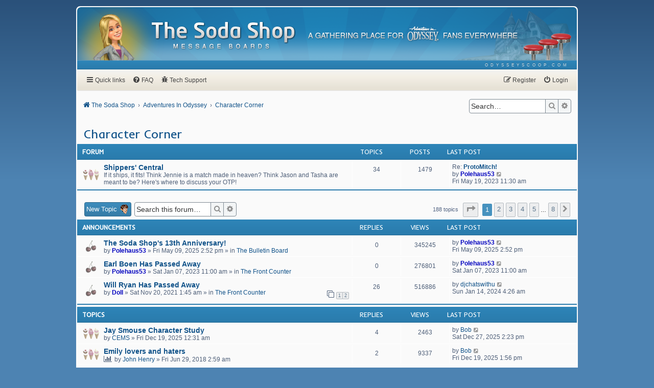

--- FILE ---
content_type: text/html; charset=UTF-8
request_url: https://www.odysseyscoop.com/forum/viewforum.php?f=13&sid=442222b64aa3a3f630f1825c6a711e5f
body_size: 11977
content:
<!DOCTYPE html>
<html dir="ltr" lang="en-gb">
<head>
<meta charset="utf-8">
<meta http-equiv="X-UA-Compatible" content="IE=edge">
<meta name="viewport" content="width=device-width, initial-scale=1">

<title>Character Corner - The Soda Shop Message Boards</title>


	<link rel="canonical" href="https://www.odysseyscoop.com/forum/viewforum.php?f=13">

<link href="https://fonts.googleapis.com/css2?family=Inder&family=Roboto:ital,wght@0,400;0,500;1,400;1,500&family=Source+Sans+Pro:wght@400;600&display=swap" rel="stylesheet">
<link href="https://maxcdn.bootstrapcdn.com/font-awesome/4.7.0/css/font-awesome.min.css" rel="stylesheet">
<link href="./styles/scooped/theme/stylesheet.css?assets_version=62" rel="stylesheet">
<link href="./styles/scooped/theme/en/stylesheet.css?assets_version=62" rel="stylesheet">




<!--[if lte IE 9]>
	<link href="./styles/scooped/theme/tweaks.css?assets_version=62" rel="stylesheet">
<![endif]-->

<meta name="description" content="Do you think Matthew is a great character? Absolutely hate Emily? This is the place to discuss AIO characters, from the old to the new!">
<meta name="twitter:card" content="summary_large_image">
<meta name="twitter:site" content="@OdysseyScoop">
<meta property="og:locale" content="en_GB">
<meta property="og:site_name" content="The Soda Shop Message Boards">
<meta property="og:url" content="https://www.odysseyscoop.com/forum/viewforum.php?f=13">
<meta property="og:type" content="website">
<meta property="og:title" content="Character Corner">
<meta property="og:description" content="Do you think Matthew is a great character? Absolutely hate Emily? This is the place to discuss AIO characters, from the old to the new!">
<meta property="og:image" content="https://www.odysseyscoop.com/forum/images/social-image-pink.png">
<meta property="og:image:type" content="image/png">
<meta property="og:image:width" content="1200">
<meta property="og:image:height" content="628">

<script type="text/javascript">
    var gaJsHost = (("https:" == document.location.protocol) ? "https://ssl." : "https://www.");
    document.write(unescape("%3Cscript src='" + gaJsHost + "google-analytics.com/ga.js' type='text/javascript'%3E%3C/script%3E"));
</script>
<script type="text/javascript">
    try {
        var pageTracker = _gat._getTracker("UA-7113421-1");
        pageTracker._trackPageview();
    } catch(err) {}
</script>

<link href="./ext/hifikabin/quotethumbnails/styles/prosilver/theme/quotethumbnails.css?assets_version=62" rel="stylesheet" media="screen" />
<link href="./ext/phpbb/pages/styles/prosilver/theme/pages_common.css?assets_version=62" rel="stylesheet" media="screen" />
<link href="./ext/senky/massnotification/styles/all/theme/massnotification.css?assets_version=62" rel="stylesheet" media="screen" />



</head>
<body id="phpbb" class="nojs notouch section-viewforum ltr ">


<div id="wrap" class="wrap">
    <a id="top" class="top-anchor" accesskey="t"></a>
	<div id="page-header">
		<div class="headerbar" role="banner">
            			<div class="inner">
                <img class="character-image" src="./styles/scooped/theme/images/header-characters/character-6.png" alt="Character Image">
                <div id="site-description" class="site-description">
                    <a id="logo" class="logo" href="./index.php?sid=f6fe14b34e7a33cde06d536993e71b62" title="The Soda Shop">
                        <span class="site_logo"><img src="./styles/scooped/theme/images/soda-shop-logo.png" alt="The Soda Shop Message Boards"></span>
                    </a>
                    <span class="site_tagline"><img src="./styles/scooped/theme/images/soda-shop-tagline.png" alt="A gathering place for Adventures in Odyssey fans everywhere"></span>
                    <p class="skiplink"><a href="#start_here">Skip to content</a></p>
                </div>
			</div>
					</div>
        <div class="headerbar-ribbon">
            <div class="inner">
                <ul class="linklist navlinks" role="menubar">
                    <li class="rightside" data-skip-responsive="false">
                        <a href="https://www.odysseyscoop.com/" role="menuitem" target="_blank">
                            <span>odysseyscoop.com</span>
                        </a>
                    </li>
                </ul>
            </div>
        </div>
	</div>
        <div class="navbar -primary" role="navigation">
	<div class="inner">

	<ul id="nav-main" class="nav-main linklist" role="menubar">

		<li id="quick-links" class="quick-links dropdown-container responsive-menu" data-skip-responsive="true">
			<a href="#" class="dropdown-trigger">
				<i class="icon fa-bars fa-fw" aria-hidden="true"></i><span>Quick links</span>
			</a>
			<div class="dropdown">
				<div class="pointer"><div class="pointer-inner"></div></div>
				<ul class="dropdown-contents" role="menu">
					
											<li class="separator"></li>
																									<li>
								<a href="./search.php?search_id=unanswered&amp;sid=f6fe14b34e7a33cde06d536993e71b62" role="menuitem">
									<i class="icon fa-file-o fa-fw icon-gray" aria-hidden="true"></i><span>Unanswered topics</span>
								</a>
							</li>
							<li>
								<a href="./search.php?search_id=active_topics&amp;sid=f6fe14b34e7a33cde06d536993e71b62" role="menuitem">
									<i class="icon fa-file-o fa-fw icon-blue" aria-hidden="true"></i><span>Active topics</span>
								</a>
							</li>
							<li class="separator"></li>
							<li>
								<a href="./search.php?sid=f6fe14b34e7a33cde06d536993e71b62" role="menuitem">
									<i class="icon fa-search fa-fw" aria-hidden="true"></i><span>Search</span>
								</a>
							</li>
					
										<li class="separator"></li>

									</ul>
			</div>
		</li>

				<li data-skip-responsive="true">
			<a href="/forum/help/faq?sid=f6fe14b34e7a33cde06d536993e71b62" rel="help" title="Frequently Asked Questions" role="menuitem">
				<i class="icon fa-question-circle fa-fw" aria-hidden="true"></i><span>FAQ</span>
			</a>
		</li>
					<li >
			<a href="/forum/tech-support?sid=f6fe14b34e7a33cde06d536993e71b62" title="Tech Support" role="menuitem">
				<i class="icon fa-bug fa-fw" aria-hidden="true"></i><span>Tech Support</span>
			</a>
		</li>
	
			<li class="rightside"  data-skip-responsive="true">
			<a href="./ucp.php?mode=login&amp;redirect=viewforum.php%3Ff%3D13&amp;sid=f6fe14b34e7a33cde06d536993e71b62" title="Login" accesskey="x" role="menuitem">
				<i class="icon fa-power-off fa-fw" aria-hidden="true"></i><span>Login</span>
			</a>
		</li>
					<li class="rightside" data-skip-responsive="true">
				<a href="./ucp.php?mode=register&amp;sid=f6fe14b34e7a33cde06d536993e71b62" role="menuitem">
					<i class="icon fa-pencil-square-o  fa-fw" aria-hidden="true"></i><span>Register</span>
				</a>
			</li>
						</ul>

    </div>
</div>    <div class="navbar -secondary" role="navigation">
	<div class="inner">

        <ul id="nav-breadcrumbs" class="nav-breadcrumbs linklist navlinks" role="menubar">
                                                <li class="breadcrumbs" itemscope itemtype="http://schema.org/BreadcrumbList">
                                                    <span class="crumb"  itemtype="http://schema.org/ListItem" itemprop="itemListElement" itemscope><a href="./index.php?sid=f6fe14b34e7a33cde06d536993e71b62" itemtype="https://schema.org/Thing" itemscope itemprop="item" accesskey="h" data-navbar-reference="index"><i class="icon fa-home fa-fw"></i><span itemprop="name">The Soda Shop</span></a><meta itemprop="position" content="1" /></span>

                                                                                                <span class="crumb"  itemtype="http://schema.org/ListItem" itemprop="itemListElement" itemscope data-forum-id="6"><a href="./viewforum.php?f=6&amp;sid=f6fe14b34e7a33cde06d536993e71b62" itemtype="https://schema.org/Thing" itemscope itemprop="item"><span itemprop="name">Adventures In Odyssey</span></a><meta itemprop="position" content="2" /></span>
                                                                                                                    <span class="crumb"  itemtype="http://schema.org/ListItem" itemprop="itemListElement" itemscope data-forum-id="13"><a href="./viewforum.php?f=13&amp;sid=f6fe14b34e7a33cde06d536993e71b62" itemtype="https://schema.org/Thing" itemscope itemprop="item"><span itemprop="name">Character Corner</span></a><meta itemprop="position" content="3" /></span>
                                                                </li>
            
                            <li class="rightside responsive-search">
                    <a href="./search.php?sid=f6fe14b34e7a33cde06d536993e71b62" title="View the advanced search options" role="menuitem">
                        <i class="icon fa-search fa-fw" aria-hidden="true"></i><span class="sr-only">Search</span>
                    </a>
                </li>
            
                                    <li class="rightside search-box">
                <div id="search-box" class="search-box search-header" role="search">
                    <form action="./search.php?sid=f6fe14b34e7a33cde06d536993e71b62" method="get" id="search">
                    <fieldset>
                        <input name="keywords" id="keywords" type="search" maxlength="128" title="Search for keywords" class="inputbox search tiny" size="20" value="" placeholder="Search…" />
                        <button class="button button-search" type="submit" title="Search">
                            <i class="icon fa-search fa-fw" aria-hidden="true"></i><span class="sr-only">Search</span>
                        </button><!--
                        --><a href="./search.php?sid=f6fe14b34e7a33cde06d536993e71b62" class="button button-search-end" title="Advanced search">
                            <i class="icon fa-cog fa-fw" aria-hidden="true"></i><span class="sr-only">Advanced search</span>
                        </a>
                        <input type="hidden" name="sid" value="f6fe14b34e7a33cde06d536993e71b62" />

                    </fieldset>
                    </form>
                </div>
            </li>
                        
        </ul>

    </div>
</div>

	
	<a id="start_here" class="anchor"></a>
	<div id="page-body" class="page-body" role="main">
		
		<h2 class="forum-title"><a href="./viewforum.php?f=13&amp;sid=f6fe14b34e7a33cde06d536993e71b62">Character Corner</a></h2>
<div>
	<!-- NOTE: remove the style="display: none" when you want to have the forum description on the forum body -->
	<div style="display: none !important;">Do you think Matthew is a great character? Absolutely hate Emily? This is the place to discuss AIO characters, from the old to the new!<br /></div>	</div>


	
	
				<div class="forabg">
			<div class="inner">
			<ul class="topiclist">
				<li class="header">
										<dl class="row-item">
						<dt><div class="list-inner">Forum</div></dt>
						<dd class="topics">Topics</dd>
						<dd class="posts">Posts</dd>
						<dd class="lastpost"><span>Last post</span></dd>
					</dl>
									</li>
			</ul>
			<ul class="topiclist forums">
		
					<li class="row">
						<dl class="row-item forum_read">
				<dt title="No unread posts">
										<div class="list-inner">
																		<a href="./viewforum.php?f=35&amp;sid=f6fe14b34e7a33cde06d536993e71b62" class="forumtitle">Shippers' Central</a>
						<br />If it ships, it fits! Think Jennie is a match made in heaven? Think Jason and Tasha are meant to be? Here's where to discuss your OTP!												
												<div class="responsive-show" style="display: none;">
															Topics: <strong>34</strong>
													</div>
											</div>
				</dt>
									<dd class="topics">34 <dfn>Topics</dfn></dd>
					<dd class="posts">1479 <dfn>Posts</dfn></dd>
					<dd class="lastpost">
						<span>
																						<dfn>Last post</dfn>
																	Re:									<a href="./viewtopic.php?f=35&amp;p=139845&amp;sid=f6fe14b34e7a33cde06d536993e71b62#p139845" title="ProtoMitch!" class="lastsubject">ProtoMitch!</a> <br>
																	by <a href="./memberlist.php?mode=viewprofile&amp;u=5996&amp;sid=f6fe14b34e7a33cde06d536993e71b62" style="color: #0000BF;" class="username-coloured">Polehaus53</a>																	<a href="./viewtopic.php?f=35&amp;p=139845&amp;sid=f6fe14b34e7a33cde06d536993e71b62#p139845" title="View the latest post">
										<i class="icon fa-external-link-square fa-fw icon-lightgray icon-md" aria-hidden="true"></i><span class="sr-only">View the latest post</span>
									</a>
																<br /><time datetime="2023-05-19T15:30:00+00:00">Fri May 19, 2023 11:30 am</time>
													</span>
					</dd>
							</dl>
					</li>
			
				</ul>

			</div>
		</div>
		

	<div class="action-bar bar-top">

				
		<a href="./posting.php?mode=post&amp;f=13&amp;sid=f6fe14b34e7a33cde06d536993e71b62" class="button -primary" title="Post a new topic">
							<span>New Topic</span> <i class="icon icon-eugene" aria-hidden="true"></i>
					</a>
				
			<div class="search-box" role="search">
			<form method="get" id="forum-search" action="./search.php?sid=f6fe14b34e7a33cde06d536993e71b62">
			<fieldset>
				<input class="inputbox search tiny" type="search" name="keywords" id="search_keywords" size="20" placeholder="Search this forum…" />
				<button class="button button-search" type="submit" title="Search">
					<i class="icon fa-search fa-fw" aria-hidden="true"></i><span class="sr-only">Search</span>
				</button><!--
				--><a href="./search.php?sid=f6fe14b34e7a33cde06d536993e71b62" class="button button-search-end" title="Advanced search">
					<i class="icon fa-cog fa-fw" aria-hidden="true"></i><span class="sr-only">Advanced search</span>
				</a>
				<input type="hidden" name="fid[0]" value="13" />
<input type="hidden" name="sid" value="f6fe14b34e7a33cde06d536993e71b62" />

			</fieldset>
			</form>
		</div>
	
	<div class="pagination">
				188 topics
					<ul>
	<li class="dropdown-container dropdown-button-control dropdown-page-jump page-jump">
		<a class="button button-icon-only dropdown-trigger" href="#" title="Click to jump to page…" role="button"><i class="icon fa-level-down fa-rotate-270" aria-hidden="true"></i><span class="sr-only">Page <strong>1</strong> of <strong>8</strong></span></a>
		<div class="dropdown">
			<div class="pointer"><div class="pointer-inner"></div></div>
			<ul class="dropdown-contents">
				<li>Jump to page:</li>
				<li class="page-jump-form">
					<input type="number" name="page-number" min="1" max="999999" title="Enter the page number you wish to go to" class="inputbox tiny" data-per-page="25" data-base-url=".&#x2F;viewforum.php&#x3F;f&#x3D;13&amp;amp&#x3B;sid&#x3D;f6fe14b34e7a33cde06d536993e71b62" data-start-name="start" />
					<input class="button2" value="Go" type="button" />
				</li>
			</ul>
		</div>
	</li>
		<li class="active"><span>1</span></li>
				<li><a class="button" href="./viewforum.php?f=13&amp;sid=f6fe14b34e7a33cde06d536993e71b62&amp;start=25" role="button">2</a></li>
				<li><a class="button" href="./viewforum.php?f=13&amp;sid=f6fe14b34e7a33cde06d536993e71b62&amp;start=50" role="button">3</a></li>
				<li><a class="button" href="./viewforum.php?f=13&amp;sid=f6fe14b34e7a33cde06d536993e71b62&amp;start=75" role="button">4</a></li>
				<li><a class="button" href="./viewforum.php?f=13&amp;sid=f6fe14b34e7a33cde06d536993e71b62&amp;start=100" role="button">5</a></li>
			<li class="ellipsis" role="separator"><span>…</span></li>
				<li><a class="button" href="./viewforum.php?f=13&amp;sid=f6fe14b34e7a33cde06d536993e71b62&amp;start=175" role="button">8</a></li>
				<li class="arrow next"><a class="button button-icon-only" href="./viewforum.php?f=13&amp;sid=f6fe14b34e7a33cde06d536993e71b62&amp;start=25" rel="next" role="button"><i class="icon fa-chevron-right fa-fw" aria-hidden="true"></i><span class="sr-only">Next</span></a></li>
	</ul>
			</div>

	</div>




	
			<div class="forumbg announcement">
		<div class="inner">
		<ul class="topiclist">
			<li class="header">
				<dl class="row-item">
					<dt><div class="list-inner">Announcements</div></dt>
					<dd class="posts">Replies</dd>
					<dd class="views">Views</dd>
					<dd class="lastpost"><span>Last post</span></dd>
				</dl>
			</li>
		</ul>
		<ul class="topiclist topics">
	
				<li class="row bg1 global-announce">
						<dl class="row-item global_read">
				<dt title="No unread posts">
										<div class="list-inner">
																		<a href="./viewtopic.php?f=16&amp;t=3843&amp;sid=f6fe14b34e7a33cde06d536993e71b62" class="topictitle">The Soda Shop's 13th Anniversary!</a>																								<br />
						
												<div class="responsive-show" style="display: none;">
							Last post by <a href="./memberlist.php?mode=viewprofile&amp;u=5996&amp;sid=f6fe14b34e7a33cde06d536993e71b62" style="color: #0000BF;" class="username-coloured">Polehaus53</a> &laquo; <a href="./viewtopic.php?f=16&amp;t=3843&amp;p=140065&amp;sid=f6fe14b34e7a33cde06d536993e71b62#p140065" title="Go to last post"><time datetime="2025-05-09T18:52:15+00:00">Fri May 09, 2025 2:52 pm</time></a>
							<br />Posted in <a href="./viewforum.php?f=16&amp;sid=f6fe14b34e7a33cde06d536993e71b62">The Bulletin Board</a>						</div>
													
						<div class="topic-poster responsive-hide left-box">
																												by <a href="./memberlist.php?mode=viewprofile&amp;u=5996&amp;sid=f6fe14b34e7a33cde06d536993e71b62" style="color: #0000BF;" class="username-coloured">Polehaus53</a> &raquo; <time datetime="2025-05-09T18:52:15+00:00">Fri May 09, 2025 2:52 pm</time>
														 &raquo; in <a href="./viewforum.php?f=16&amp;sid=f6fe14b34e7a33cde06d536993e71b62">The Bulletin Board</a>						</div>

						
											</div>
				</dt>
				<dd class="posts">0 <dfn>Replies</dfn></dd>
				<dd class="views">345245 <dfn>Views</dfn></dd>
				<dd class="lastpost">
					<span><dfn>Last post </dfn>by <a href="./memberlist.php?mode=viewprofile&amp;u=5996&amp;sid=f6fe14b34e7a33cde06d536993e71b62" style="color: #0000BF;" class="username-coloured">Polehaus53</a>													<a href="./viewtopic.php?f=16&amp;t=3843&amp;p=140065&amp;sid=f6fe14b34e7a33cde06d536993e71b62#p140065" title="Go to last post">
								<i class="icon fa-external-link-square fa-fw icon-lightgray icon-md" aria-hidden="true"></i><span class="sr-only"></span>
							</a>
												<br /><time datetime="2025-05-09T18:52:15+00:00">Fri May 09, 2025 2:52 pm</time>
					</span>
				</dd>
			</dl>
					</li>
		
	

	
	
				<li class="row bg2 global-announce">
						<dl class="row-item global_read">
				<dt title="No unread posts">
										<div class="list-inner">
																		<a href="./viewtopic.php?f=14&amp;t=3771&amp;sid=f6fe14b34e7a33cde06d536993e71b62" class="topictitle">Earl Boen Has Passed Away</a>																								<br />
						
												<div class="responsive-show" style="display: none;">
							Last post by <a href="./memberlist.php?mode=viewprofile&amp;u=5996&amp;sid=f6fe14b34e7a33cde06d536993e71b62" style="color: #0000BF;" class="username-coloured">Polehaus53</a> &laquo; <a href="./viewtopic.php?f=14&amp;t=3771&amp;p=139790&amp;sid=f6fe14b34e7a33cde06d536993e71b62#p139790" title="Go to last post"><time datetime="2023-01-07T15:00:24+00:00">Sat Jan 07, 2023 11:00 am</time></a>
							<br />Posted in <a href="./viewforum.php?f=14&amp;sid=f6fe14b34e7a33cde06d536993e71b62">The Front Counter</a>						</div>
													
						<div class="topic-poster responsive-hide left-box">
																												by <a href="./memberlist.php?mode=viewprofile&amp;u=5996&amp;sid=f6fe14b34e7a33cde06d536993e71b62" style="color: #0000BF;" class="username-coloured">Polehaus53</a> &raquo; <time datetime="2023-01-07T15:00:24+00:00">Sat Jan 07, 2023 11:00 am</time>
														 &raquo; in <a href="./viewforum.php?f=14&amp;sid=f6fe14b34e7a33cde06d536993e71b62">The Front Counter</a>						</div>

						
											</div>
				</dt>
				<dd class="posts">0 <dfn>Replies</dfn></dd>
				<dd class="views">276801 <dfn>Views</dfn></dd>
				<dd class="lastpost">
					<span><dfn>Last post </dfn>by <a href="./memberlist.php?mode=viewprofile&amp;u=5996&amp;sid=f6fe14b34e7a33cde06d536993e71b62" style="color: #0000BF;" class="username-coloured">Polehaus53</a>													<a href="./viewtopic.php?f=14&amp;t=3771&amp;p=139790&amp;sid=f6fe14b34e7a33cde06d536993e71b62#p139790" title="Go to last post">
								<i class="icon fa-external-link-square fa-fw icon-lightgray icon-md" aria-hidden="true"></i><span class="sr-only"></span>
							</a>
												<br /><time datetime="2023-01-07T15:00:24+00:00">Sat Jan 07, 2023 11:00 am</time>
					</span>
				</dd>
			</dl>
					</li>
		
	

	
	
				<li class="row bg1 global-announce">
						<dl class="row-item global_read">
				<dt title="No unread posts">
										<div class="list-inner">
																		<a href="./viewtopic.php?f=14&amp;t=3723&amp;sid=f6fe14b34e7a33cde06d536993e71b62" class="topictitle">Will Ryan Has Passed Away</a>																								<br />
						
												<div class="responsive-show" style="display: none;">
							Last post by <a href="./memberlist.php?mode=viewprofile&amp;u=1572&amp;sid=f6fe14b34e7a33cde06d536993e71b62" class="username">djchatswithu</a> &laquo; <a href="./viewtopic.php?f=14&amp;t=3723&amp;p=139936&amp;sid=f6fe14b34e7a33cde06d536993e71b62#p139936" title="Go to last post"><time datetime="2024-01-14T08:26:22+00:00">Sun Jan 14, 2024 4:26 am</time></a>
							<br />Posted in <a href="./viewforum.php?f=14&amp;sid=f6fe14b34e7a33cde06d536993e71b62">The Front Counter</a>						</div>
														<span class="responsive-show left-box" style="display: none;">Replies: <strong>26</strong></span>
													
						<div class="topic-poster responsive-hide left-box">
																												by <a href="./memberlist.php?mode=viewprofile&amp;u=71&amp;sid=f6fe14b34e7a33cde06d536993e71b62" style="color: #0000BF;" class="username-coloured">Doll</a> &raquo; <time datetime="2021-11-20T05:45:25+00:00">Sat Nov 20, 2021 1:45 am</time>
														 &raquo; in <a href="./viewforum.php?f=14&amp;sid=f6fe14b34e7a33cde06d536993e71b62">The Front Counter</a>						</div>

												<div class="pagination">
							<span><i class="icon fa-clone fa-fw" aria-hidden="true"></i></span>
							<ul>
															<li><a class="button" href="./viewtopic.php?f=14&amp;t=3723&amp;sid=f6fe14b34e7a33cde06d536993e71b62">1</a></li>
																							<li><a class="button" href="./viewtopic.php?f=14&amp;t=3723&amp;sid=f6fe14b34e7a33cde06d536993e71b62&amp;start=20">2</a></li>
																																													</ul>
						</div>
						
											</div>
				</dt>
				<dd class="posts">26 <dfn>Replies</dfn></dd>
				<dd class="views">516886 <dfn>Views</dfn></dd>
				<dd class="lastpost">
					<span><dfn>Last post </dfn>by <a href="./memberlist.php?mode=viewprofile&amp;u=1572&amp;sid=f6fe14b34e7a33cde06d536993e71b62" class="username">djchatswithu</a>													<a href="./viewtopic.php?f=14&amp;t=3723&amp;p=139936&amp;sid=f6fe14b34e7a33cde06d536993e71b62#p139936" title="Go to last post">
								<i class="icon fa-external-link-square fa-fw icon-lightgray icon-md" aria-hidden="true"></i><span class="sr-only"></span>
							</a>
												<br /><time datetime="2024-01-14T08:26:22+00:00">Sun Jan 14, 2024 4:26 am</time>
					</span>
				</dd>
			</dl>
					</li>
		
	

			</ul>
		</div>
	</div>
	
			<div class="forumbg">
		<div class="inner">
		<ul class="topiclist">
			<li class="header">
				<dl class="row-item">
					<dt><div class="list-inner">Topics</div></dt>
					<dd class="posts">Replies</dd>
					<dd class="views">Views</dd>
					<dd class="lastpost"><span>Last post</span></dd>
				</dl>
			</li>
		</ul>
		<ul class="topiclist topics">
	
				<li class="row bg2">
						<dl class="row-item topic_read">
				<dt title="No unread posts">
										<div class="list-inner">
																		<a href="./viewtopic.php?f=13&amp;t=3857&amp;sid=f6fe14b34e7a33cde06d536993e71b62" class="topictitle">Jay Smouse Character Study</a>																								<br />
						
												<div class="responsive-show" style="display: none;">
							Last post by <a href="./memberlist.php?mode=viewprofile&amp;u=1428&amp;sid=f6fe14b34e7a33cde06d536993e71b62" class="username">Bob</a> &laquo; <a href="./viewtopic.php?f=13&amp;t=3857&amp;p=140138&amp;sid=f6fe14b34e7a33cde06d536993e71b62#p140138" title="Go to last post"><time datetime="2025-12-27T18:23:48+00:00">Sat Dec 27, 2025 2:23 pm</time></a>
													</div>
														<span class="responsive-show left-box" style="display: none;">Replies: <strong>4</strong></span>
													
						<div class="topic-poster responsive-hide left-box">
																												by <a href="./memberlist.php?mode=viewprofile&amp;u=6321&amp;sid=f6fe14b34e7a33cde06d536993e71b62" class="username">CEMS</a> &raquo; <time datetime="2025-12-19T04:31:52+00:00">Fri Dec 19, 2025 12:31 am</time>
																				</div>

						
											</div>
				</dt>
				<dd class="posts">4 <dfn>Replies</dfn></dd>
				<dd class="views">2463 <dfn>Views</dfn></dd>
				<dd class="lastpost">
					<span><dfn>Last post </dfn>by <a href="./memberlist.php?mode=viewprofile&amp;u=1428&amp;sid=f6fe14b34e7a33cde06d536993e71b62" class="username">Bob</a>													<a href="./viewtopic.php?f=13&amp;t=3857&amp;p=140138&amp;sid=f6fe14b34e7a33cde06d536993e71b62#p140138" title="Go to last post">
								<i class="icon fa-external-link-square fa-fw icon-lightgray icon-md" aria-hidden="true"></i><span class="sr-only"></span>
							</a>
												<br /><time datetime="2025-12-27T18:23:48+00:00">Sat Dec 27, 2025 2:23 pm</time>
					</span>
				</dd>
			</dl>
					</li>
		
	

	
	
				<li class="row bg1">
						<dl class="row-item topic_read">
				<dt title="No unread posts">
										<div class="list-inner">
																		<a href="./viewtopic.php?f=13&amp;t=3415&amp;sid=f6fe14b34e7a33cde06d536993e71b62" class="topictitle">Emily lovers and haters</a>																								<br />
						
												<div class="responsive-show" style="display: none;">
							Last post by <a href="./memberlist.php?mode=viewprofile&amp;u=1428&amp;sid=f6fe14b34e7a33cde06d536993e71b62" class="username">Bob</a> &laquo; <a href="./viewtopic.php?f=13&amp;t=3415&amp;p=140125&amp;sid=f6fe14b34e7a33cde06d536993e71b62#p140125" title="Go to last post"><time datetime="2025-12-19T17:56:14+00:00">Fri Dec 19, 2025 1:56 pm</time></a>
													</div>
														<span class="responsive-show left-box" style="display: none;">Replies: <strong>2</strong></span>
													
						<div class="topic-poster responsive-hide left-box">
							<i class="icon fa-bar-chart fa-fw" aria-hidden="true"></i>																					by <a href="./memberlist.php?mode=viewprofile&amp;u=1233&amp;sid=f6fe14b34e7a33cde06d536993e71b62" class="username">John Henry</a> &raquo; <time datetime="2018-06-29T06:59:43+00:00">Fri Jun 29, 2018 2:59 am</time>
																				</div>

						
											</div>
				</dt>
				<dd class="posts">2 <dfn>Replies</dfn></dd>
				<dd class="views">9337 <dfn>Views</dfn></dd>
				<dd class="lastpost">
					<span><dfn>Last post </dfn>by <a href="./memberlist.php?mode=viewprofile&amp;u=1428&amp;sid=f6fe14b34e7a33cde06d536993e71b62" class="username">Bob</a>													<a href="./viewtopic.php?f=13&amp;t=3415&amp;p=140125&amp;sid=f6fe14b34e7a33cde06d536993e71b62#p140125" title="Go to last post">
								<i class="icon fa-external-link-square fa-fw icon-lightgray icon-md" aria-hidden="true"></i><span class="sr-only"></span>
							</a>
												<br /><time datetime="2025-12-19T17:56:14+00:00">Fri Dec 19, 2025 1:56 pm</time>
					</span>
				</dd>
			</dl>
					</li>
		
	

	
	
				<li class="row bg2">
						<dl class="row-item topic_read">
				<dt title="No unread posts">
										<div class="list-inner">
																		<a href="./viewtopic.php?f=13&amp;t=3861&amp;sid=f6fe14b34e7a33cde06d536993e71b62" class="topictitle">Rydell Debate</a>																								<br />
						
												<div class="responsive-show" style="display: none;">
							Last post by <a href="./memberlist.php?mode=viewprofile&amp;u=6321&amp;sid=f6fe14b34e7a33cde06d536993e71b62" class="username">CEMS</a> &laquo; <a href="./viewtopic.php?f=13&amp;t=3861&amp;p=140124&amp;sid=f6fe14b34e7a33cde06d536993e71b62#p140124" title="Go to last post"><time datetime="2025-12-19T17:03:13+00:00">Fri Dec 19, 2025 1:03 pm</time></a>
													</div>
													
						<div class="topic-poster responsive-hide left-box">
																												by <a href="./memberlist.php?mode=viewprofile&amp;u=6321&amp;sid=f6fe14b34e7a33cde06d536993e71b62" class="username">CEMS</a> &raquo; <time datetime="2025-12-19T17:03:13+00:00">Fri Dec 19, 2025 1:03 pm</time>
																				</div>

						
											</div>
				</dt>
				<dd class="posts">0 <dfn>Replies</dfn></dd>
				<dd class="views">1472 <dfn>Views</dfn></dd>
				<dd class="lastpost">
					<span><dfn>Last post </dfn>by <a href="./memberlist.php?mode=viewprofile&amp;u=6321&amp;sid=f6fe14b34e7a33cde06d536993e71b62" class="username">CEMS</a>													<a href="./viewtopic.php?f=13&amp;t=3861&amp;p=140124&amp;sid=f6fe14b34e7a33cde06d536993e71b62#p140124" title="Go to last post">
								<i class="icon fa-external-link-square fa-fw icon-lightgray icon-md" aria-hidden="true"></i><span class="sr-only"></span>
							</a>
												<br /><time datetime="2025-12-19T17:03:13+00:00">Fri Dec 19, 2025 1:03 pm</time>
					</span>
				</dd>
			</dl>
					</li>
		
	

	
	
				<li class="row bg1">
						<dl class="row-item topic_read_hot">
				<dt title="No unread posts">
										<div class="list-inner">
																		<a href="./viewtopic.php?f=13&amp;t=3440&amp;sid=f6fe14b34e7a33cde06d536993e71b62" class="topictitle">PROTEST CONNIE NOT BEING MARRIED!!</a>																								<br />
						
												<div class="responsive-show" style="display: none;">
							Last post by <a href="./memberlist.php?mode=viewprofile&amp;u=5988&amp;sid=f6fe14b34e7a33cde06d536993e71b62" class="username">Bananareader</a> &laquo; <a href="./viewtopic.php?f=13&amp;t=3440&amp;p=140102&amp;sid=f6fe14b34e7a33cde06d536993e71b62#p140102" title="Go to last post"><time datetime="2025-09-13T00:49:46+00:00">Fri Sep 12, 2025 8:49 pm</time></a>
													</div>
														<span class="responsive-show left-box" style="display: none;">Replies: <strong>37</strong></span>
													
						<div class="topic-poster responsive-hide left-box">
																												by <a href="./memberlist.php?mode=viewprofile&amp;u=1488&amp;sid=f6fe14b34e7a33cde06d536993e71b62" class="username">Katie10</a> &raquo; <time datetime="2018-08-02T15:25:57+00:00">Thu Aug 02, 2018 11:25 am</time>
																				</div>

												<div class="pagination">
							<span><i class="icon fa-clone fa-fw" aria-hidden="true"></i></span>
							<ul>
															<li><a class="button" href="./viewtopic.php?f=13&amp;t=3440&amp;sid=f6fe14b34e7a33cde06d536993e71b62">1</a></li>
																							<li><a class="button" href="./viewtopic.php?f=13&amp;t=3440&amp;sid=f6fe14b34e7a33cde06d536993e71b62&amp;start=20">2</a></li>
																																													</ul>
						</div>
						
											</div>
				</dt>
				<dd class="posts">37 <dfn>Replies</dfn></dd>
				<dd class="views">112486 <dfn>Views</dfn></dd>
				<dd class="lastpost">
					<span><dfn>Last post </dfn>by <a href="./memberlist.php?mode=viewprofile&amp;u=5988&amp;sid=f6fe14b34e7a33cde06d536993e71b62" class="username">Bananareader</a>													<a href="./viewtopic.php?f=13&amp;t=3440&amp;p=140102&amp;sid=f6fe14b34e7a33cde06d536993e71b62#p140102" title="Go to last post">
								<i class="icon fa-external-link-square fa-fw icon-lightgray icon-md" aria-hidden="true"></i><span class="sr-only"></span>
							</a>
												<br /><time datetime="2025-09-13T00:49:46+00:00">Fri Sep 12, 2025 8:49 pm</time>
					</span>
				</dd>
			</dl>
					</li>
		
	

	
	
				<li class="row bg2">
						<dl class="row-item topic_read">
				<dt title="No unread posts">
										<div class="list-inner">
																		<a href="./viewtopic.php?f=13&amp;t=3840&amp;sid=f6fe14b34e7a33cde06d536993e71b62" class="topictitle">If Odyssey Villains Were charged for their Crimes</a>																								<br />
						
												<div class="responsive-show" style="display: none;">
							Last post by <a href="./memberlist.php?mode=viewprofile&amp;u=1572&amp;sid=f6fe14b34e7a33cde06d536993e71b62" class="username">djchatswithu</a> &laquo; <a href="./viewtopic.php?f=13&amp;t=3840&amp;p=140054&amp;sid=f6fe14b34e7a33cde06d536993e71b62#p140054" title="Go to last post"><time datetime="2025-01-27T12:35:07+00:00">Mon Jan 27, 2025 8:35 am</time></a>
													</div>
													
						<div class="topic-poster responsive-hide left-box">
																												by <a href="./memberlist.php?mode=viewprofile&amp;u=1572&amp;sid=f6fe14b34e7a33cde06d536993e71b62" class="username">djchatswithu</a> &raquo; <time datetime="2025-01-27T12:35:07+00:00">Mon Jan 27, 2025 8:35 am</time>
																				</div>

						
											</div>
				</dt>
				<dd class="posts">0 <dfn>Replies</dfn></dd>
				<dd class="views">29389 <dfn>Views</dfn></dd>
				<dd class="lastpost">
					<span><dfn>Last post </dfn>by <a href="./memberlist.php?mode=viewprofile&amp;u=1572&amp;sid=f6fe14b34e7a33cde06d536993e71b62" class="username">djchatswithu</a>													<a href="./viewtopic.php?f=13&amp;t=3840&amp;p=140054&amp;sid=f6fe14b34e7a33cde06d536993e71b62#p140054" title="Go to last post">
								<i class="icon fa-external-link-square fa-fw icon-lightgray icon-md" aria-hidden="true"></i><span class="sr-only"></span>
							</a>
												<br /><time datetime="2025-01-27T12:35:07+00:00">Mon Jan 27, 2025 8:35 am</time>
					</span>
				</dd>
			</dl>
					</li>
		
	

	
	
				<li class="row bg1">
						<dl class="row-item topic_read_hot">
				<dt title="No unread posts">
										<div class="list-inner">
																		<a href="./viewtopic.php?f=13&amp;t=596&amp;sid=f6fe14b34e7a33cde06d536993e71b62" class="topictitle">The E.R.K. (Emily Rules Klub)</a>																								<br />
						
												<div class="responsive-show" style="display: none;">
							Last post by <a href="./memberlist.php?mode=viewprofile&amp;u=6152&amp;sid=f6fe14b34e7a33cde06d536993e71b62" class="username">Buckfan</a> &laquo; <a href="./viewtopic.php?f=13&amp;t=596&amp;p=140039&amp;sid=f6fe14b34e7a33cde06d536993e71b62#p140039" title="Go to last post"><time datetime="2024-12-05T00:10:32+00:00">Wed Dec 04, 2024 8:10 pm</time></a>
													</div>
														<span class="responsive-show left-box" style="display: none;">Replies: <strong>2421</strong></span>
													
						<div class="topic-poster responsive-hide left-box">
							<i class="icon fa-bar-chart fa-fw" aria-hidden="true"></i>							<i class="icon fa-paperclip fa-fw" aria-hidden="true"></i>														by <a href="./memberlist.php?mode=viewprofile&amp;u=360&amp;sid=f6fe14b34e7a33cde06d536993e71b62" class="username">Pound Foolish</a> &raquo; <time datetime="2012-07-28T22:15:17+00:00">Sat Jul 28, 2012 6:15 pm</time>
																				</div>

												<div class="pagination">
							<span><i class="icon fa-clone fa-fw" aria-hidden="true"></i></span>
							<ul>
															<li><a class="button" href="./viewtopic.php?f=13&amp;t=596&amp;sid=f6fe14b34e7a33cde06d536993e71b62">1</a></li>
																							<li class="ellipsis"><span>…</span></li>
																							<li><a class="button" href="./viewtopic.php?f=13&amp;t=596&amp;sid=f6fe14b34e7a33cde06d536993e71b62&amp;start=2340">118</a></li>
																							<li><a class="button" href="./viewtopic.php?f=13&amp;t=596&amp;sid=f6fe14b34e7a33cde06d536993e71b62&amp;start=2360">119</a></li>
																							<li><a class="button" href="./viewtopic.php?f=13&amp;t=596&amp;sid=f6fe14b34e7a33cde06d536993e71b62&amp;start=2380">120</a></li>
																							<li><a class="button" href="./viewtopic.php?f=13&amp;t=596&amp;sid=f6fe14b34e7a33cde06d536993e71b62&amp;start=2400">121</a></li>
																							<li><a class="button" href="./viewtopic.php?f=13&amp;t=596&amp;sid=f6fe14b34e7a33cde06d536993e71b62&amp;start=2420">122</a></li>
																																													</ul>
						</div>
						
											</div>
				</dt>
				<dd class="posts">2421 <dfn>Replies</dfn></dd>
				<dd class="views">712747 <dfn>Views</dfn></dd>
				<dd class="lastpost">
					<span><dfn>Last post </dfn>by <a href="./memberlist.php?mode=viewprofile&amp;u=6152&amp;sid=f6fe14b34e7a33cde06d536993e71b62" class="username">Buckfan</a>													<a href="./viewtopic.php?f=13&amp;t=596&amp;p=140039&amp;sid=f6fe14b34e7a33cde06d536993e71b62#p140039" title="Go to last post">
								<i class="icon fa-external-link-square fa-fw icon-lightgray icon-md" aria-hidden="true"></i><span class="sr-only"></span>
							</a>
												<br /><time datetime="2024-12-05T00:10:32+00:00">Wed Dec 04, 2024 8:10 pm</time>
					</span>
				</dd>
			</dl>
					</li>
		
	

	
	
				<li class="row bg2">
						<dl class="row-item topic_read">
				<dt title="No unread posts">
										<div class="list-inner">
																		<a href="./viewtopic.php?f=13&amp;t=2969&amp;sid=f6fe14b34e7a33cde06d536993e71b62" class="topictitle">Ryan Cummings</a>																								<br />
						
												<div class="responsive-show" style="display: none;">
							Last post by <a href="./memberlist.php?mode=viewprofile&amp;u=1446&amp;sid=f6fe14b34e7a33cde06d536993e71b62" class="username">MonkeyDude</a> &laquo; <a href="./viewtopic.php?f=13&amp;t=2969&amp;p=140002&amp;sid=f6fe14b34e7a33cde06d536993e71b62#p140002" title="Go to last post"><time datetime="2024-09-07T02:22:24+00:00">Fri Sep 06, 2024 10:22 pm</time></a>
													</div>
														<span class="responsive-show left-box" style="display: none;">Replies: <strong>16</strong></span>
													
						<div class="topic-poster responsive-hide left-box">
																												by <a href="./memberlist.php?mode=viewprofile&amp;u=1402&amp;sid=f6fe14b34e7a33cde06d536993e71b62" class="username">PennyBassett</a> &raquo; <time datetime="2016-07-19T15:06:28+00:00">Tue Jul 19, 2016 11:06 am</time>
																				</div>

						
											</div>
				</dt>
				<dd class="posts">16 <dfn>Replies</dfn></dd>
				<dd class="views">60105 <dfn>Views</dfn></dd>
				<dd class="lastpost">
					<span><dfn>Last post </dfn>by <a href="./memberlist.php?mode=viewprofile&amp;u=1446&amp;sid=f6fe14b34e7a33cde06d536993e71b62" class="username">MonkeyDude</a>													<a href="./viewtopic.php?f=13&amp;t=2969&amp;p=140002&amp;sid=f6fe14b34e7a33cde06d536993e71b62#p140002" title="Go to last post">
								<i class="icon fa-external-link-square fa-fw icon-lightgray icon-md" aria-hidden="true"></i><span class="sr-only"></span>
							</a>
												<br /><time datetime="2024-09-07T02:22:24+00:00">Fri Sep 06, 2024 10:22 pm</time>
					</span>
				</dd>
			</dl>
					</li>
		
	

	
	
				<li class="row bg1">
						<dl class="row-item topic_read">
				<dt title="No unread posts">
										<div class="list-inner">
																		<a href="./viewtopic.php?f=13&amp;t=3583&amp;sid=f6fe14b34e7a33cde06d536993e71b62" class="topictitle">What cars do Odyssey people drive?</a>																								<br />
						
												<div class="responsive-show" style="display: none;">
							Last post by <a href="./memberlist.php?mode=viewprofile&amp;u=1593&amp;sid=f6fe14b34e7a33cde06d536993e71b62" class="username">Patterson</a> &laquo; <a href="./viewtopic.php?f=13&amp;t=3583&amp;p=139844&amp;sid=f6fe14b34e7a33cde06d536993e71b62#p139844" title="Go to last post"><time datetime="2023-05-15T23:53:18+00:00">Mon May 15, 2023 7:53 pm</time></a>
													</div>
														<span class="responsive-show left-box" style="display: none;">Replies: <strong>14</strong></span>
													
						<div class="topic-poster responsive-hide left-box">
																												by <a href="./memberlist.php?mode=viewprofile&amp;u=1599&amp;sid=f6fe14b34e7a33cde06d536993e71b62" class="username">ByeByeBrownie</a> &raquo; <time datetime="2020-02-06T01:26:46+00:00">Wed Feb 05, 2020 9:26 pm</time>
																				</div>

						
											</div>
				</dt>
				<dd class="posts">14 <dfn>Replies</dfn></dd>
				<dd class="views">32327 <dfn>Views</dfn></dd>
				<dd class="lastpost">
					<span><dfn>Last post </dfn>by <a href="./memberlist.php?mode=viewprofile&amp;u=1593&amp;sid=f6fe14b34e7a33cde06d536993e71b62" class="username">Patterson</a>													<a href="./viewtopic.php?f=13&amp;t=3583&amp;p=139844&amp;sid=f6fe14b34e7a33cde06d536993e71b62#p139844" title="Go to last post">
								<i class="icon fa-external-link-square fa-fw icon-lightgray icon-md" aria-hidden="true"></i><span class="sr-only"></span>
							</a>
												<br /><time datetime="2023-05-15T23:53:18+00:00">Mon May 15, 2023 7:53 pm</time>
					</span>
				</dd>
			</dl>
					</li>
		
	

	
	
				<li class="row bg2">
						<dl class="row-item topic_read">
				<dt title="No unread posts">
										<div class="list-inner">
																		<a href="./viewtopic.php?f=13&amp;t=3183&amp;sid=f6fe14b34e7a33cde06d536993e71b62" class="topictitle">When the Actors Die, do the Characters Die?</a>																								<br />
						
												<div class="responsive-show" style="display: none;">
							Last post by <a href="./memberlist.php?mode=viewprofile&amp;u=5988&amp;sid=f6fe14b34e7a33cde06d536993e71b62" class="username">Bananareader</a> &laquo; <a href="./viewtopic.php?f=13&amp;t=3183&amp;p=139812&amp;sid=f6fe14b34e7a33cde06d536993e71b62#p139812" title="Go to last post"><time datetime="2023-03-05T00:11:41+00:00">Sat Mar 04, 2023 8:11 pm</time></a>
													</div>
														<span class="responsive-show left-box" style="display: none;">Replies: <strong>10</strong></span>
													
						<div class="topic-poster responsive-hide left-box">
																												by <a href="./memberlist.php?mode=viewprofile&amp;u=360&amp;sid=f6fe14b34e7a33cde06d536993e71b62" class="username">Pound Foolish</a> &raquo; <time datetime="2017-01-06T05:31:24+00:00">Fri Jan 06, 2017 1:31 am</time>
																				</div>

						
											</div>
				</dt>
				<dd class="posts">10 <dfn>Replies</dfn></dd>
				<dd class="views">30797 <dfn>Views</dfn></dd>
				<dd class="lastpost">
					<span><dfn>Last post </dfn>by <a href="./memberlist.php?mode=viewprofile&amp;u=5988&amp;sid=f6fe14b34e7a33cde06d536993e71b62" class="username">Bananareader</a>													<a href="./viewtopic.php?f=13&amp;t=3183&amp;p=139812&amp;sid=f6fe14b34e7a33cde06d536993e71b62#p139812" title="Go to last post">
								<i class="icon fa-external-link-square fa-fw icon-lightgray icon-md" aria-hidden="true"></i><span class="sr-only"></span>
							</a>
												<br /><time datetime="2023-03-05T00:11:41+00:00">Sat Mar 04, 2023 8:11 pm</time>
					</span>
				</dd>
			</dl>
					</li>
		
	

	
	
				<li class="row bg1">
						<dl class="row-item topic_read">
				<dt title="No unread posts">
										<div class="list-inner">
																		<a href="./viewtopic.php?f=13&amp;t=2364&amp;sid=f6fe14b34e7a33cde06d536993e71b62" class="topictitle">Whit's Replacement</a>																								<br />
						
												<div class="responsive-show" style="display: none;">
							Last post by <a href="./memberlist.php?mode=viewprofile&amp;u=5996&amp;sid=f6fe14b34e7a33cde06d536993e71b62" style="color: #0000BF;" class="username-coloured">Polehaus53</a> &laquo; <a href="./viewtopic.php?f=13&amp;t=2364&amp;p=139656&amp;sid=f6fe14b34e7a33cde06d536993e71b62#p139656" title="Go to last post"><time datetime="2022-06-24T04:17:26+00:00">Fri Jun 24, 2022 12:17 am</time></a>
													</div>
														<span class="responsive-show left-box" style="display: none;">Replies: <strong>5</strong></span>
													
						<div class="topic-poster responsive-hide left-box">
							<i class="icon fa-bar-chart fa-fw" aria-hidden="true"></i>																					by <a href="./memberlist.php?mode=viewprofile&amp;u=276&amp;sid=f6fe14b34e7a33cde06d536993e71b62" class="username">ArnoldtheRubberDucky</a> &raquo; <time datetime="2014-11-11T15:46:03+00:00">Tue Nov 11, 2014 11:46 am</time>
																				</div>

						
											</div>
				</dt>
				<dd class="posts">5 <dfn>Replies</dfn></dd>
				<dd class="views">22673 <dfn>Views</dfn></dd>
				<dd class="lastpost">
					<span><dfn>Last post </dfn>by <a href="./memberlist.php?mode=viewprofile&amp;u=5996&amp;sid=f6fe14b34e7a33cde06d536993e71b62" style="color: #0000BF;" class="username-coloured">Polehaus53</a>													<a href="./viewtopic.php?f=13&amp;t=2364&amp;p=139656&amp;sid=f6fe14b34e7a33cde06d536993e71b62#p139656" title="Go to last post">
								<i class="icon fa-external-link-square fa-fw icon-lightgray icon-md" aria-hidden="true"></i><span class="sr-only"></span>
							</a>
												<br /><time datetime="2022-06-24T04:17:26+00:00">Fri Jun 24, 2022 12:17 am</time>
					</span>
				</dd>
			</dl>
					</li>
		
	

	
	
				<li class="row bg2">
						<dl class="row-item topic_read_hot">
				<dt title="No unread posts">
										<div class="list-inner">
																		<a href="./viewtopic.php?f=13&amp;t=211&amp;sid=f6fe14b34e7a33cde06d536993e71b62" class="topictitle">Who was the Chairman?</a>																								<br />
						
												<div class="responsive-show" style="display: none;">
							Last post by <a href="./memberlist.php?mode=viewprofile&amp;u=1572&amp;sid=f6fe14b34e7a33cde06d536993e71b62" class="username">djchatswithu</a> &laquo; <a href="./viewtopic.php?f=13&amp;t=211&amp;p=139389&amp;sid=f6fe14b34e7a33cde06d536993e71b62#p139389" title="Go to last post"><time datetime="2021-10-26T05:36:12+00:00">Tue Oct 26, 2021 1:36 am</time></a>
													</div>
														<span class="responsive-show left-box" style="display: none;">Replies: <strong>47</strong></span>
													
						<div class="topic-poster responsive-hide left-box">
																												by <a href="./memberlist.php?mode=viewprofile&amp;u=114&amp;sid=f6fe14b34e7a33cde06d536993e71b62" class="username">The Old Judge</a> &raquo; <time datetime="2012-06-06T21:13:52+00:00">Wed Jun 06, 2012 5:13 pm</time>
																				</div>

												<div class="pagination">
							<span><i class="icon fa-clone fa-fw" aria-hidden="true"></i></span>
							<ul>
															<li><a class="button" href="./viewtopic.php?f=13&amp;t=211&amp;sid=f6fe14b34e7a33cde06d536993e71b62">1</a></li>
																							<li><a class="button" href="./viewtopic.php?f=13&amp;t=211&amp;sid=f6fe14b34e7a33cde06d536993e71b62&amp;start=20">2</a></li>
																							<li><a class="button" href="./viewtopic.php?f=13&amp;t=211&amp;sid=f6fe14b34e7a33cde06d536993e71b62&amp;start=40">3</a></li>
																																													</ul>
						</div>
						
											</div>
				</dt>
				<dd class="posts">47 <dfn>Replies</dfn></dd>
				<dd class="views">84286 <dfn>Views</dfn></dd>
				<dd class="lastpost">
					<span><dfn>Last post </dfn>by <a href="./memberlist.php?mode=viewprofile&amp;u=1572&amp;sid=f6fe14b34e7a33cde06d536993e71b62" class="username">djchatswithu</a>													<a href="./viewtopic.php?f=13&amp;t=211&amp;p=139389&amp;sid=f6fe14b34e7a33cde06d536993e71b62#p139389" title="Go to last post">
								<i class="icon fa-external-link-square fa-fw icon-lightgray icon-md" aria-hidden="true"></i><span class="sr-only"></span>
							</a>
												<br /><time datetime="2021-10-26T05:36:12+00:00">Tue Oct 26, 2021 1:36 am</time>
					</span>
				</dd>
			</dl>
					</li>
		
	

	
	
				<li class="row bg1">
						<dl class="row-item topic_read_hot">
				<dt title="No unread posts">
										<div class="list-inner">
																		<a href="./viewtopic.php?f=13&amp;t=1793&amp;sid=f6fe14b34e7a33cde06d536993e71b62" class="topictitle">The JRC (Jason rules club)</a>																								<br />
						
												<div class="responsive-show" style="display: none;">
							Last post by <a href="./memberlist.php?mode=viewprofile&amp;u=5996&amp;sid=f6fe14b34e7a33cde06d536993e71b62" style="color: #0000BF;" class="username-coloured">Polehaus53</a> &laquo; <a href="./viewtopic.php?f=13&amp;t=1793&amp;p=139271&amp;sid=f6fe14b34e7a33cde06d536993e71b62#p139271" title="Go to last post"><time datetime="2021-08-16T15:23:55+00:00">Mon Aug 16, 2021 11:23 am</time></a>
													</div>
														<span class="responsive-show left-box" style="display: none;">Replies: <strong>89</strong></span>
													
						<div class="topic-poster responsive-hide left-box">
																												by <a href="./memberlist.php?mode=viewprofile&amp;u=914&amp;sid=f6fe14b34e7a33cde06d536993e71b62" class="username">Ashley</a> &raquo; <time datetime="2013-07-07T20:30:19+00:00">Sun Jul 07, 2013 4:30 pm</time>
																				</div>

												<div class="pagination">
							<span><i class="icon fa-clone fa-fw" aria-hidden="true"></i></span>
							<ul>
															<li><a class="button" href="./viewtopic.php?f=13&amp;t=1793&amp;sid=f6fe14b34e7a33cde06d536993e71b62">1</a></li>
																							<li><a class="button" href="./viewtopic.php?f=13&amp;t=1793&amp;sid=f6fe14b34e7a33cde06d536993e71b62&amp;start=20">2</a></li>
																							<li><a class="button" href="./viewtopic.php?f=13&amp;t=1793&amp;sid=f6fe14b34e7a33cde06d536993e71b62&amp;start=40">3</a></li>
																							<li><a class="button" href="./viewtopic.php?f=13&amp;t=1793&amp;sid=f6fe14b34e7a33cde06d536993e71b62&amp;start=60">4</a></li>
																							<li><a class="button" href="./viewtopic.php?f=13&amp;t=1793&amp;sid=f6fe14b34e7a33cde06d536993e71b62&amp;start=80">5</a></li>
																																													</ul>
						</div>
						
											</div>
				</dt>
				<dd class="posts">89 <dfn>Replies</dfn></dd>
				<dd class="views">143875 <dfn>Views</dfn></dd>
				<dd class="lastpost">
					<span><dfn>Last post </dfn>by <a href="./memberlist.php?mode=viewprofile&amp;u=5996&amp;sid=f6fe14b34e7a33cde06d536993e71b62" style="color: #0000BF;" class="username-coloured">Polehaus53</a>													<a href="./viewtopic.php?f=13&amp;t=1793&amp;p=139271&amp;sid=f6fe14b34e7a33cde06d536993e71b62#p139271" title="Go to last post">
								<i class="icon fa-external-link-square fa-fw icon-lightgray icon-md" aria-hidden="true"></i><span class="sr-only"></span>
							</a>
												<br /><time datetime="2021-08-16T15:23:55+00:00">Mon Aug 16, 2021 11:23 am</time>
					</span>
				</dd>
			</dl>
					</li>
		
	

	
	
				<li class="row bg2">
						<dl class="row-item topic_read">
				<dt title="No unread posts">
										<div class="list-inner">
																		<a href="./viewtopic.php?f=13&amp;t=3704&amp;sid=f6fe14b34e7a33cde06d536993e71b62" class="topictitle">What's wrong with Buck Oliver?</a>																								<br />
						
												<div class="responsive-show" style="display: none;">
							Last post by <a href="./memberlist.php?mode=viewprofile&amp;u=6018&amp;sid=f6fe14b34e7a33cde06d536993e71b62" class="username">BuckDeservesBetter</a> &laquo; <a href="./viewtopic.php?f=13&amp;t=3704&amp;p=139266&amp;sid=f6fe14b34e7a33cde06d536993e71b62#p139266" title="Go to last post"><time datetime="2021-08-14T20:27:29+00:00">Sat Aug 14, 2021 4:27 pm</time></a>
													</div>
														<span class="responsive-show left-box" style="display: none;">Replies: <strong>2</strong></span>
													
						<div class="topic-poster responsive-hide left-box">
																												by <a href="./memberlist.php?mode=viewprofile&amp;u=6018&amp;sid=f6fe14b34e7a33cde06d536993e71b62" class="username">BuckDeservesBetter</a> &raquo; <time datetime="2021-08-02T15:43:00+00:00">Mon Aug 02, 2021 11:43 am</time>
																				</div>

						
											</div>
				</dt>
				<dd class="posts">2 <dfn>Replies</dfn></dd>
				<dd class="views">20424 <dfn>Views</dfn></dd>
				<dd class="lastpost">
					<span><dfn>Last post </dfn>by <a href="./memberlist.php?mode=viewprofile&amp;u=6018&amp;sid=f6fe14b34e7a33cde06d536993e71b62" class="username">BuckDeservesBetter</a>													<a href="./viewtopic.php?f=13&amp;t=3704&amp;p=139266&amp;sid=f6fe14b34e7a33cde06d536993e71b62#p139266" title="Go to last post">
								<i class="icon fa-external-link-square fa-fw icon-lightgray icon-md" aria-hidden="true"></i><span class="sr-only"></span>
							</a>
												<br /><time datetime="2021-08-14T20:27:29+00:00">Sat Aug 14, 2021 4:27 pm</time>
					</span>
				</dd>
			</dl>
					</li>
		
	

	
	
				<li class="row bg1">
						<dl class="row-item topic_read_hot">
				<dt title="No unread posts">
										<div class="list-inner">
																		<a href="./viewtopic.php?f=13&amp;t=467&amp;sid=f6fe14b34e7a33cde06d536993e71b62" class="topictitle">Character of the Week</a>																								<br />
						
												<div class="responsive-show" style="display: none;">
							Last post by <a href="./memberlist.php?mode=viewprofile&amp;u=5996&amp;sid=f6fe14b34e7a33cde06d536993e71b62" style="color: #0000BF;" class="username-coloured">Polehaus53</a> &laquo; <a href="./viewtopic.php?f=13&amp;t=467&amp;p=139183&amp;sid=f6fe14b34e7a33cde06d536993e71b62#p139183" title="Go to last post"><time datetime="2021-07-12T21:16:11+00:00">Mon Jul 12, 2021 5:16 pm</time></a>
													</div>
														<span class="responsive-show left-box" style="display: none;">Replies: <strong>1016</strong></span>
													
						<div class="topic-poster responsive-hide left-box">
																												by <a href="./memberlist.php?mode=viewprofile&amp;u=84&amp;sid=f6fe14b34e7a33cde06d536993e71b62" class="username">Wretched Sinner</a> &raquo; <time datetime="2012-07-11T23:12:35+00:00">Wed Jul 11, 2012 7:12 pm</time>
																				</div>

												<div class="pagination">
							<span><i class="icon fa-clone fa-fw" aria-hidden="true"></i></span>
							<ul>
															<li><a class="button" href="./viewtopic.php?f=13&amp;t=467&amp;sid=f6fe14b34e7a33cde06d536993e71b62">1</a></li>
																							<li class="ellipsis"><span>…</span></li>
																							<li><a class="button" href="./viewtopic.php?f=13&amp;t=467&amp;sid=f6fe14b34e7a33cde06d536993e71b62&amp;start=920">47</a></li>
																							<li><a class="button" href="./viewtopic.php?f=13&amp;t=467&amp;sid=f6fe14b34e7a33cde06d536993e71b62&amp;start=940">48</a></li>
																							<li><a class="button" href="./viewtopic.php?f=13&amp;t=467&amp;sid=f6fe14b34e7a33cde06d536993e71b62&amp;start=960">49</a></li>
																							<li><a class="button" href="./viewtopic.php?f=13&amp;t=467&amp;sid=f6fe14b34e7a33cde06d536993e71b62&amp;start=980">50</a></li>
																							<li><a class="button" href="./viewtopic.php?f=13&amp;t=467&amp;sid=f6fe14b34e7a33cde06d536993e71b62&amp;start=1000">51</a></li>
																																													</ul>
						</div>
						
											</div>
				</dt>
				<dd class="posts">1016 <dfn>Replies</dfn></dd>
				<dd class="views">407288 <dfn>Views</dfn></dd>
				<dd class="lastpost">
					<span><dfn>Last post </dfn>by <a href="./memberlist.php?mode=viewprofile&amp;u=5996&amp;sid=f6fe14b34e7a33cde06d536993e71b62" style="color: #0000BF;" class="username-coloured">Polehaus53</a>													<a href="./viewtopic.php?f=13&amp;t=467&amp;p=139183&amp;sid=f6fe14b34e7a33cde06d536993e71b62#p139183" title="Go to last post">
								<i class="icon fa-external-link-square fa-fw icon-lightgray icon-md" aria-hidden="true"></i><span class="sr-only"></span>
							</a>
												<br /><time datetime="2021-07-12T21:16:11+00:00">Mon Jul 12, 2021 5:16 pm</time>
					</span>
				</dd>
			</dl>
					</li>
		
	

	
	
				<li class="row bg2">
						<dl class="row-item topic_read_hot">
				<dt title="No unread posts">
										<div class="list-inner">
																		<a href="./viewtopic.php?f=13&amp;t=1977&amp;sid=f6fe14b34e7a33cde06d536993e71b62" class="topictitle">Say What?</a>																								<br />
						
												<div class="responsive-show" style="display: none;">
							Last post by <a href="./memberlist.php?mode=viewprofile&amp;u=1603&amp;sid=f6fe14b34e7a33cde06d536993e71b62" class="username">ASmouseInTheHouse</a> &laquo; <a href="./viewtopic.php?f=13&amp;t=1977&amp;p=139045&amp;sid=f6fe14b34e7a33cde06d536993e71b62#p139045" title="Go to last post"><time datetime="2021-04-21T01:16:38+00:00">Tue Apr 20, 2021 9:16 pm</time></a>
													</div>
														<span class="responsive-show left-box" style="display: none;">Replies: <strong>70</strong></span>
													
						<div class="topic-poster responsive-hide left-box">
																												by <a href="./memberlist.php?mode=viewprofile&amp;u=360&amp;sid=f6fe14b34e7a33cde06d536993e71b62" class="username">Pound Foolish</a> &raquo; <time datetime="2013-12-04T20:13:44+00:00">Wed Dec 04, 2013 4:13 pm</time>
																				</div>

												<div class="pagination">
							<span><i class="icon fa-clone fa-fw" aria-hidden="true"></i></span>
							<ul>
															<li><a class="button" href="./viewtopic.php?f=13&amp;t=1977&amp;sid=f6fe14b34e7a33cde06d536993e71b62">1</a></li>
																							<li><a class="button" href="./viewtopic.php?f=13&amp;t=1977&amp;sid=f6fe14b34e7a33cde06d536993e71b62&amp;start=20">2</a></li>
																							<li><a class="button" href="./viewtopic.php?f=13&amp;t=1977&amp;sid=f6fe14b34e7a33cde06d536993e71b62&amp;start=40">3</a></li>
																							<li><a class="button" href="./viewtopic.php?f=13&amp;t=1977&amp;sid=f6fe14b34e7a33cde06d536993e71b62&amp;start=60">4</a></li>
																																													</ul>
						</div>
						
											</div>
				</dt>
				<dd class="posts">70 <dfn>Replies</dfn></dd>
				<dd class="views">114294 <dfn>Views</dfn></dd>
				<dd class="lastpost">
					<span><dfn>Last post </dfn>by <a href="./memberlist.php?mode=viewprofile&amp;u=1603&amp;sid=f6fe14b34e7a33cde06d536993e71b62" class="username">ASmouseInTheHouse</a>													<a href="./viewtopic.php?f=13&amp;t=1977&amp;p=139045&amp;sid=f6fe14b34e7a33cde06d536993e71b62#p139045" title="Go to last post">
								<i class="icon fa-external-link-square fa-fw icon-lightgray icon-md" aria-hidden="true"></i><span class="sr-only"></span>
							</a>
												<br /><time datetime="2021-04-21T01:16:38+00:00">Tue Apr 20, 2021 9:16 pm</time>
					</span>
				</dd>
			</dl>
					</li>
		
	

	
	
				<li class="row bg1">
						<dl class="row-item topic_read">
				<dt title="No unread posts">
										<div class="list-inner">
																		<a href="./viewtopic.php?f=13&amp;t=3120&amp;sid=f6fe14b34e7a33cde06d536993e71b62" class="topictitle">What AIO character for U.S president?</a>																								<br />
						
												<div class="responsive-show" style="display: none;">
							Last post by <a href="./memberlist.php?mode=viewprofile&amp;u=5996&amp;sid=f6fe14b34e7a33cde06d536993e71b62" style="color: #0000BF;" class="username-coloured">Polehaus53</a> &laquo; <a href="./viewtopic.php?f=13&amp;t=3120&amp;p=139009&amp;sid=f6fe14b34e7a33cde06d536993e71b62#p139009" title="Go to last post"><time datetime="2021-04-11T02:27:28+00:00">Sat Apr 10, 2021 10:27 pm</time></a>
													</div>
														<span class="responsive-show left-box" style="display: none;">Replies: <strong>20</strong></span>
													
						<div class="topic-poster responsive-hide left-box">
																												by <a href="./memberlist.php?mode=viewprofile&amp;u=1419&amp;sid=f6fe14b34e7a33cde06d536993e71b62" class="username">Luke Evans</a> &raquo; <time datetime="2016-11-11T04:29:25+00:00">Fri Nov 11, 2016 12:29 am</time>
																				</div>

												<div class="pagination">
							<span><i class="icon fa-clone fa-fw" aria-hidden="true"></i></span>
							<ul>
															<li><a class="button" href="./viewtopic.php?f=13&amp;t=3120&amp;sid=f6fe14b34e7a33cde06d536993e71b62">1</a></li>
																							<li><a class="button" href="./viewtopic.php?f=13&amp;t=3120&amp;sid=f6fe14b34e7a33cde06d536993e71b62&amp;start=20">2</a></li>
																																													</ul>
						</div>
						
											</div>
				</dt>
				<dd class="posts">20 <dfn>Replies</dfn></dd>
				<dd class="views">46927 <dfn>Views</dfn></dd>
				<dd class="lastpost">
					<span><dfn>Last post </dfn>by <a href="./memberlist.php?mode=viewprofile&amp;u=5996&amp;sid=f6fe14b34e7a33cde06d536993e71b62" style="color: #0000BF;" class="username-coloured">Polehaus53</a>													<a href="./viewtopic.php?f=13&amp;t=3120&amp;p=139009&amp;sid=f6fe14b34e7a33cde06d536993e71b62#p139009" title="Go to last post">
								<i class="icon fa-external-link-square fa-fw icon-lightgray icon-md" aria-hidden="true"></i><span class="sr-only"></span>
							</a>
												<br /><time datetime="2021-04-11T02:27:28+00:00">Sat Apr 10, 2021 10:27 pm</time>
					</span>
				</dd>
			</dl>
					</li>
		
	

	
	
				<li class="row bg2">
						<dl class="row-item topic_read">
				<dt title="No unread posts">
										<div class="list-inner">
																		<a href="./viewtopic.php?f=13&amp;t=1700&amp;sid=f6fe14b34e7a33cde06d536993e71b62" class="topictitle">Jack Allan, and a Thing Called Ducktales</a>																								<br />
						
												<div class="responsive-show" style="display: none;">
							Last post by <a href="./memberlist.php?mode=viewprofile&amp;u=6013&amp;sid=f6fe14b34e7a33cde06d536993e71b62" class="username">MasterLink4eva</a> &laquo; <a href="./viewtopic.php?f=13&amp;t=1700&amp;p=138916&amp;sid=f6fe14b34e7a33cde06d536993e71b62#p138916" title="Go to last post"><time datetime="2021-03-14T20:49:48+00:00">Sun Mar 14, 2021 4:49 pm</time></a>
													</div>
														<span class="responsive-show left-box" style="display: none;">Replies: <strong>18</strong></span>
													
						<div class="topic-poster responsive-hide left-box">
																												by <a href="./memberlist.php?mode=viewprofile&amp;u=360&amp;sid=f6fe14b34e7a33cde06d536993e71b62" class="username">Pound Foolish</a> &raquo; <time datetime="2013-05-01T03:24:33+00:00">Tue Apr 30, 2013 11:24 pm</time>
																				</div>

						
											</div>
				</dt>
				<dd class="posts">18 <dfn>Replies</dfn></dd>
				<dd class="views">34886 <dfn>Views</dfn></dd>
				<dd class="lastpost">
					<span><dfn>Last post </dfn>by <a href="./memberlist.php?mode=viewprofile&amp;u=6013&amp;sid=f6fe14b34e7a33cde06d536993e71b62" class="username">MasterLink4eva</a>													<a href="./viewtopic.php?f=13&amp;t=1700&amp;p=138916&amp;sid=f6fe14b34e7a33cde06d536993e71b62#p138916" title="Go to last post">
								<i class="icon fa-external-link-square fa-fw icon-lightgray icon-md" aria-hidden="true"></i><span class="sr-only"></span>
							</a>
												<br /><time datetime="2021-03-14T20:49:48+00:00">Sun Mar 14, 2021 4:49 pm</time>
					</span>
				</dd>
			</dl>
					</li>
		
	

	
	
				<li class="row bg1">
						<dl class="row-item topic_read">
				<dt title="No unread posts">
										<div class="list-inner">
																		<a href="./viewtopic.php?f=13&amp;t=3655&amp;sid=f6fe14b34e7a33cde06d536993e71b62" class="topictitle">The Perkins Family</a>																								<br />
						
												<div class="responsive-show" style="display: none;">
							Last post by <a href="./memberlist.php?mode=viewprofile&amp;u=5996&amp;sid=f6fe14b34e7a33cde06d536993e71b62" style="color: #0000BF;" class="username-coloured">Polehaus53</a> &laquo; <a href="./viewtopic.php?f=13&amp;t=3655&amp;p=138814&amp;sid=f6fe14b34e7a33cde06d536993e71b62#p138814" title="Go to last post"><time datetime="2021-02-13T15:46:44+00:00">Sat Feb 13, 2021 11:46 am</time></a>
													</div>
														<span class="responsive-show left-box" style="display: none;">Replies: <strong>5</strong></span>
													
						<div class="topic-poster responsive-hide left-box">
																												by <a href="./memberlist.php?mode=viewprofile&amp;u=5995&amp;sid=f6fe14b34e7a33cde06d536993e71b62" class="username">Monica Stone</a> &raquo; <time datetime="2020-12-07T19:20:37+00:00">Mon Dec 07, 2020 3:20 pm</time>
																				</div>

						
											</div>
				</dt>
				<dd class="posts">5 <dfn>Replies</dfn></dd>
				<dd class="views">22415 <dfn>Views</dfn></dd>
				<dd class="lastpost">
					<span><dfn>Last post </dfn>by <a href="./memberlist.php?mode=viewprofile&amp;u=5996&amp;sid=f6fe14b34e7a33cde06d536993e71b62" style="color: #0000BF;" class="username-coloured">Polehaus53</a>													<a href="./viewtopic.php?f=13&amp;t=3655&amp;p=138814&amp;sid=f6fe14b34e7a33cde06d536993e71b62#p138814" title="Go to last post">
								<i class="icon fa-external-link-square fa-fw icon-lightgray icon-md" aria-hidden="true"></i><span class="sr-only"></span>
							</a>
												<br /><time datetime="2021-02-13T15:46:44+00:00">Sat Feb 13, 2021 11:46 am</time>
					</span>
				</dd>
			</dl>
					</li>
		
	

	
	
				<li class="row bg2">
						<dl class="row-item topic_read_hot">
				<dt title="No unread posts">
										<div class="list-inner">
																		<a href="./viewtopic.php?f=13&amp;t=2797&amp;sid=f6fe14b34e7a33cde06d536993e71b62" class="topictitle">Wooton Bassett</a>																								<br />
						
												<div class="responsive-show" style="display: none;">
							Last post by <a href="./memberlist.php?mode=viewprofile&amp;u=6013&amp;sid=f6fe14b34e7a33cde06d536993e71b62" class="username">MasterLink4eva</a> &laquo; <a href="./viewtopic.php?f=13&amp;t=2797&amp;p=138725&amp;sid=f6fe14b34e7a33cde06d536993e71b62#p138725" title="Go to last post"><time datetime="2021-01-22T19:53:06+00:00">Fri Jan 22, 2021 3:53 pm</time></a>
													</div>
														<span class="responsive-show left-box" style="display: none;">Replies: <strong>67</strong></span>
													
						<div class="topic-poster responsive-hide left-box">
																												by <a href="./memberlist.php?mode=viewprofile&amp;u=72&amp;sid=f6fe14b34e7a33cde06d536993e71b62" class="username">C-guy</a> &raquo; <time datetime="2012-05-16T00:59:38+00:00">Tue May 15, 2012 8:59 pm</time>
																				</div>

												<div class="pagination">
							<span><i class="icon fa-clone fa-fw" aria-hidden="true"></i></span>
							<ul>
															<li><a class="button" href="./viewtopic.php?f=13&amp;t=2797&amp;sid=f6fe14b34e7a33cde06d536993e71b62">1</a></li>
																							<li><a class="button" href="./viewtopic.php?f=13&amp;t=2797&amp;sid=f6fe14b34e7a33cde06d536993e71b62&amp;start=20">2</a></li>
																							<li><a class="button" href="./viewtopic.php?f=13&amp;t=2797&amp;sid=f6fe14b34e7a33cde06d536993e71b62&amp;start=40">3</a></li>
																							<li><a class="button" href="./viewtopic.php?f=13&amp;t=2797&amp;sid=f6fe14b34e7a33cde06d536993e71b62&amp;start=60">4</a></li>
																																													</ul>
						</div>
						
											</div>
				</dt>
				<dd class="posts">67 <dfn>Replies</dfn></dd>
				<dd class="views">106711 <dfn>Views</dfn></dd>
				<dd class="lastpost">
					<span><dfn>Last post </dfn>by <a href="./memberlist.php?mode=viewprofile&amp;u=6013&amp;sid=f6fe14b34e7a33cde06d536993e71b62" class="username">MasterLink4eva</a>													<a href="./viewtopic.php?f=13&amp;t=2797&amp;p=138725&amp;sid=f6fe14b34e7a33cde06d536993e71b62#p138725" title="Go to last post">
								<i class="icon fa-external-link-square fa-fw icon-lightgray icon-md" aria-hidden="true"></i><span class="sr-only"></span>
							</a>
												<br /><time datetime="2021-01-22T19:53:06+00:00">Fri Jan 22, 2021 3:53 pm</time>
					</span>
				</dd>
			</dl>
					</li>
		
	

	
	
				<li class="row bg1">
						<dl class="row-item topic_read">
				<dt title="No unread posts">
										<div class="list-inner">
																		<a href="./viewtopic.php?f=13&amp;t=3638&amp;sid=f6fe14b34e7a33cde06d536993e71b62" class="topictitle">Bridget Perkins</a>																								<br />
						
												<div class="responsive-show" style="display: none;">
							Last post by <a href="./memberlist.php?mode=viewprofile&amp;u=54&amp;sid=f6fe14b34e7a33cde06d536993e71b62" style="color: #800080;" class="username-coloured">Bren</a> &laquo; <a href="./viewtopic.php?f=13&amp;t=3638&amp;p=138702&amp;sid=f6fe14b34e7a33cde06d536993e71b62#p138702" title="Go to last post"><time datetime="2021-01-14T06:48:30+00:00">Thu Jan 14, 2021 2:48 am</time></a>
													</div>
														<span class="responsive-show left-box" style="display: none;">Replies: <strong>2</strong></span>
													
						<div class="topic-poster responsive-hide left-box">
																												by <a href="./memberlist.php?mode=viewprofile&amp;u=5995&amp;sid=f6fe14b34e7a33cde06d536993e71b62" class="username">Monica Stone</a> &raquo; <time datetime="2020-09-24T01:43:33+00:00">Wed Sep 23, 2020 9:43 pm</time>
																				</div>

						
											</div>
				</dt>
				<dd class="posts">2 <dfn>Replies</dfn></dd>
				<dd class="views">20245 <dfn>Views</dfn></dd>
				<dd class="lastpost">
					<span><dfn>Last post </dfn>by <a href="./memberlist.php?mode=viewprofile&amp;u=54&amp;sid=f6fe14b34e7a33cde06d536993e71b62" style="color: #800080;" class="username-coloured">Bren</a>													<a href="./viewtopic.php?f=13&amp;t=3638&amp;p=138702&amp;sid=f6fe14b34e7a33cde06d536993e71b62#p138702" title="Go to last post">
								<i class="icon fa-external-link-square fa-fw icon-lightgray icon-md" aria-hidden="true"></i><span class="sr-only"></span>
							</a>
												<br /><time datetime="2021-01-14T06:48:30+00:00">Thu Jan 14, 2021 2:48 am</time>
					</span>
				</dd>
			</dl>
					</li>
		
	

	
	
				<li class="row bg2">
						<dl class="row-item topic_read">
				<dt title="No unread posts">
										<div class="list-inner">
																		<a href="./viewtopic.php?f=13&amp;t=3533&amp;sid=f6fe14b34e7a33cde06d536993e71b62" class="topictitle">Characters Kicked Out of Whit's End</a>																								<br />
						
												<div class="responsive-show" style="display: none;">
							Last post by <a href="./memberlist.php?mode=viewprofile&amp;u=5996&amp;sid=f6fe14b34e7a33cde06d536993e71b62" style="color: #0000BF;" class="username-coloured">Polehaus53</a> &laquo; <a href="./viewtopic.php?f=13&amp;t=3533&amp;p=138603&amp;sid=f6fe14b34e7a33cde06d536993e71b62#p138603" title="Go to last post"><time datetime="2020-11-15T16:06:28+00:00">Sun Nov 15, 2020 12:06 pm</time></a>
													</div>
														<span class="responsive-show left-box" style="display: none;">Replies: <strong>5</strong></span>
													
						<div class="topic-poster responsive-hide left-box">
																												by <a href="./memberlist.php?mode=viewprofile&amp;u=1428&amp;sid=f6fe14b34e7a33cde06d536993e71b62" class="username">Bob</a> &raquo; <time datetime="2019-07-09T18:11:32+00:00">Tue Jul 09, 2019 2:11 pm</time>
																				</div>

						
											</div>
				</dt>
				<dd class="posts">5 <dfn>Replies</dfn></dd>
				<dd class="views">23636 <dfn>Views</dfn></dd>
				<dd class="lastpost">
					<span><dfn>Last post </dfn>by <a href="./memberlist.php?mode=viewprofile&amp;u=5996&amp;sid=f6fe14b34e7a33cde06d536993e71b62" style="color: #0000BF;" class="username-coloured">Polehaus53</a>													<a href="./viewtopic.php?f=13&amp;t=3533&amp;p=138603&amp;sid=f6fe14b34e7a33cde06d536993e71b62#p138603" title="Go to last post">
								<i class="icon fa-external-link-square fa-fw icon-lightgray icon-md" aria-hidden="true"></i><span class="sr-only"></span>
							</a>
												<br /><time datetime="2020-11-15T16:06:28+00:00">Sun Nov 15, 2020 12:06 pm</time>
					</span>
				</dd>
			</dl>
					</li>
		
	

	
	
				<li class="row bg1">
						<dl class="row-item topic_read">
				<dt title="No unread posts">
										<div class="list-inner">
																		<a href="./viewtopic.php?f=13&amp;t=3651&amp;sid=f6fe14b34e7a33cde06d536993e71b62" class="topictitle">VOTE NOW! Which AIO Kid for President?</a>																								<br />
						
												<div class="responsive-show" style="display: none;">
							Last post by <a href="./memberlist.php?mode=viewprofile&amp;u=5980&amp;sid=f6fe14b34e7a33cde06d536993e71b62" class="username">Carl</a> &laquo; <a href="./viewtopic.php?f=13&amp;t=3651&amp;p=138582&amp;sid=f6fe14b34e7a33cde06d536993e71b62#p138582" title="Go to last post"><time datetime="2020-11-05T16:42:35+00:00">Thu Nov 05, 2020 12:42 pm</time></a>
													</div>
														<span class="responsive-show left-box" style="display: none;">Replies: <strong>4</strong></span>
													
						<div class="topic-poster responsive-hide left-box">
							<i class="icon fa-bar-chart fa-fw" aria-hidden="true"></i>																					by <a href="./memberlist.php?mode=viewprofile&amp;u=5996&amp;sid=f6fe14b34e7a33cde06d536993e71b62" style="color: #0000BF;" class="username-coloured">Polehaus53</a> &raquo; <time datetime="2020-11-03T18:18:03+00:00">Tue Nov 03, 2020 2:18 pm</time>
																				</div>

						
											</div>
				</dt>
				<dd class="posts">4 <dfn>Replies</dfn></dd>
				<dd class="views">20607 <dfn>Views</dfn></dd>
				<dd class="lastpost">
					<span><dfn>Last post </dfn>by <a href="./memberlist.php?mode=viewprofile&amp;u=5980&amp;sid=f6fe14b34e7a33cde06d536993e71b62" class="username">Carl</a>													<a href="./viewtopic.php?f=13&amp;t=3651&amp;p=138582&amp;sid=f6fe14b34e7a33cde06d536993e71b62#p138582" title="Go to last post">
								<i class="icon fa-external-link-square fa-fw icon-lightgray icon-md" aria-hidden="true"></i><span class="sr-only"></span>
							</a>
												<br /><time datetime="2020-11-05T16:42:35+00:00">Thu Nov 05, 2020 12:42 pm</time>
					</span>
				</dd>
			</dl>
					</li>
		
	

	
	
				<li class="row bg2">
						<dl class="row-item topic_read">
				<dt title="No unread posts">
										<div class="list-inner">
																		<a href="./viewtopic.php?f=13&amp;t=3640&amp;sid=f6fe14b34e7a33cde06d536993e71b62" class="topictitle">Top 5 Characters That Need To Return</a>																								<br />
						
												<div class="responsive-show" style="display: none;">
							Last post by <a href="./memberlist.php?mode=viewprofile&amp;u=5980&amp;sid=f6fe14b34e7a33cde06d536993e71b62" class="username">Carl</a> &laquo; <a href="./viewtopic.php?f=13&amp;t=3640&amp;p=138417&amp;sid=f6fe14b34e7a33cde06d536993e71b62#p138417" title="Go to last post"><time datetime="2020-09-30T12:44:06+00:00">Wed Sep 30, 2020 8:44 am</time></a>
													</div>
														<span class="responsive-show left-box" style="display: none;">Replies: <strong>5</strong></span>
													
						<div class="topic-poster responsive-hide left-box">
																												by <a href="./memberlist.php?mode=viewprofile&amp;u=1603&amp;sid=f6fe14b34e7a33cde06d536993e71b62" class="username">ASmouseInTheHouse</a> &raquo; <time datetime="2020-09-28T23:14:11+00:00">Mon Sep 28, 2020 7:14 pm</time>
																				</div>

						
											</div>
				</dt>
				<dd class="posts">5 <dfn>Replies</dfn></dd>
				<dd class="views">20774 <dfn>Views</dfn></dd>
				<dd class="lastpost">
					<span><dfn>Last post </dfn>by <a href="./memberlist.php?mode=viewprofile&amp;u=5980&amp;sid=f6fe14b34e7a33cde06d536993e71b62" class="username">Carl</a>													<a href="./viewtopic.php?f=13&amp;t=3640&amp;p=138417&amp;sid=f6fe14b34e7a33cde06d536993e71b62#p138417" title="Go to last post">
								<i class="icon fa-external-link-square fa-fw icon-lightgray icon-md" aria-hidden="true"></i><span class="sr-only"></span>
							</a>
												<br /><time datetime="2020-09-30T12:44:06+00:00">Wed Sep 30, 2020 8:44 am</time>
					</span>
				</dd>
			</dl>
					</li>
		
	

	
	
				<li class="row bg1">
						<dl class="row-item topic_read">
				<dt title="No unread posts">
										<div class="list-inner">
																		<a href="./viewtopic.php?f=13&amp;t=3602&amp;sid=f6fe14b34e7a33cde06d536993e71b62" class="topictitle">Kid Character Returns</a>																								<br />
						
												<div class="responsive-show" style="display: none;">
							Last post by <a href="./memberlist.php?mode=viewprofile&amp;u=1446&amp;sid=f6fe14b34e7a33cde06d536993e71b62" class="username">MonkeyDude</a> &laquo; <a href="./viewtopic.php?f=13&amp;t=3602&amp;p=137996&amp;sid=f6fe14b34e7a33cde06d536993e71b62#p137996" title="Go to last post"><time datetime="2020-06-07T13:36:44+00:00">Sun Jun 07, 2020 9:36 am</time></a>
													</div>
														<span class="responsive-show left-box" style="display: none;">Replies: <strong>13</strong></span>
													
						<div class="topic-poster responsive-hide left-box">
																												by <a href="./memberlist.php?mode=viewprofile&amp;u=54&amp;sid=f6fe14b34e7a33cde06d536993e71b62" style="color: #800080;" class="username-coloured">Bren</a> &raquo; <time datetime="2020-06-03T23:42:16+00:00">Wed Jun 03, 2020 7:42 pm</time>
																				</div>

						
											</div>
				</dt>
				<dd class="posts">13 <dfn>Replies</dfn></dd>
				<dd class="views">29742 <dfn>Views</dfn></dd>
				<dd class="lastpost">
					<span><dfn>Last post </dfn>by <a href="./memberlist.php?mode=viewprofile&amp;u=1446&amp;sid=f6fe14b34e7a33cde06d536993e71b62" class="username">MonkeyDude</a>													<a href="./viewtopic.php?f=13&amp;t=3602&amp;p=137996&amp;sid=f6fe14b34e7a33cde06d536993e71b62#p137996" title="Go to last post">
								<i class="icon fa-external-link-square fa-fw icon-lightgray icon-md" aria-hidden="true"></i><span class="sr-only"></span>
							</a>
												<br /><time datetime="2020-06-07T13:36:44+00:00">Sun Jun 07, 2020 9:36 am</time>
					</span>
				</dd>
			</dl>
					</li>
		
	

	
	
				<li class="row bg2">
						<dl class="row-item topic_read_hot">
				<dt title="No unread posts">
										<div class="list-inner">
																		<a href="./viewtopic.php?f=13&amp;t=734&amp;sid=f6fe14b34e7a33cde06d536993e71b62" class="topictitle">The K.R.E. (Klub Rules Emily)</a>																								<br />
						
												<div class="responsive-show" style="display: none;">
							Last post by <a href="./memberlist.php?mode=viewprofile&amp;u=1409&amp;sid=f6fe14b34e7a33cde06d536993e71b62" class="username">Shadow</a> &laquo; <a href="./viewtopic.php?f=13&amp;t=734&amp;p=137849&amp;sid=f6fe14b34e7a33cde06d536993e71b62#p137849" title="Go to last post"><time datetime="2020-05-27T05:05:38+00:00">Wed May 27, 2020 1:05 am</time></a>
													</div>
														<span class="responsive-show left-box" style="display: none;">Replies: <strong>2357</strong></span>
													
						<div class="topic-poster responsive-hide left-box">
														<i class="icon fa-paperclip fa-fw" aria-hidden="true"></i>														by <a href="./memberlist.php?mode=viewprofile&amp;u=276&amp;sid=f6fe14b34e7a33cde06d536993e71b62" class="username">ArnoldtheRubberDucky</a> &raquo; <time datetime="2012-08-09T17:00:13+00:00">Thu Aug 09, 2012 1:00 pm</time>
																				</div>

												<div class="pagination">
							<span><i class="icon fa-clone fa-fw" aria-hidden="true"></i></span>
							<ul>
															<li><a class="button" href="./viewtopic.php?f=13&amp;t=734&amp;sid=f6fe14b34e7a33cde06d536993e71b62">1</a></li>
																							<li class="ellipsis"><span>…</span></li>
																							<li><a class="button" href="./viewtopic.php?f=13&amp;t=734&amp;sid=f6fe14b34e7a33cde06d536993e71b62&amp;start=2260">114</a></li>
																							<li><a class="button" href="./viewtopic.php?f=13&amp;t=734&amp;sid=f6fe14b34e7a33cde06d536993e71b62&amp;start=2280">115</a></li>
																							<li><a class="button" href="./viewtopic.php?f=13&amp;t=734&amp;sid=f6fe14b34e7a33cde06d536993e71b62&amp;start=2300">116</a></li>
																							<li><a class="button" href="./viewtopic.php?f=13&amp;t=734&amp;sid=f6fe14b34e7a33cde06d536993e71b62&amp;start=2320">117</a></li>
																							<li><a class="button" href="./viewtopic.php?f=13&amp;t=734&amp;sid=f6fe14b34e7a33cde06d536993e71b62&amp;start=2340">118</a></li>
																																													</ul>
						</div>
						
											</div>
				</dt>
				<dd class="posts">2357 <dfn>Replies</dfn></dd>
				<dd class="views">664077 <dfn>Views</dfn></dd>
				<dd class="lastpost">
					<span><dfn>Last post </dfn>by <a href="./memberlist.php?mode=viewprofile&amp;u=1409&amp;sid=f6fe14b34e7a33cde06d536993e71b62" class="username">Shadow</a>													<a href="./viewtopic.php?f=13&amp;t=734&amp;p=137849&amp;sid=f6fe14b34e7a33cde06d536993e71b62#p137849" title="Go to last post">
								<i class="icon fa-external-link-square fa-fw icon-lightgray icon-md" aria-hidden="true"></i><span class="sr-only"></span>
							</a>
												<br /><time datetime="2020-05-27T05:05:38+00:00">Wed May 27, 2020 1:05 am</time>
					</span>
				</dd>
			</dl>
					</li>
		
				</ul>
		</div>
	</div>
	

	<div class="action-bar bar-bottom">
					
			<a href="./posting.php?mode=post&amp;f=13&amp;sid=f6fe14b34e7a33cde06d536993e71b62" class="button -primary" title="Post a new topic">
							<span>New Topic</span> <i class="icon icon-eugene" aria-hidden="true"></i>
						</a>

					        
		        
		
					<form method="post" action="./viewforum.php?f=13&amp;sid=f6fe14b34e7a33cde06d536993e71b62">
			<div class="dropdown-container dropdown-container-left dropdown-button-control sort-tools">
	<span title="Display and sorting options" class="button button-secondary dropdown-trigger dropdown-select">
		<i class="icon fa-sort-amount-asc fa-fw" aria-hidden="true"></i>
		<span class="caret"><i class="icon fa-sort-down fa-fw" aria-hidden="true"></i></span>
	</span>
	<div class="dropdown hidden">
		<div class="pointer"><div class="pointer-inner"></div></div>
		<div class="dropdown-contents">
			<fieldset class="display-options">
							<label>Display: <select name="st" id="st"><option value="0" selected="selected">All Topics</option><option value="1">1 day</option><option value="7">7 days</option><option value="14">2 weeks</option><option value="30">1 month</option><option value="90">3 months</option><option value="180">6 months</option><option value="365">1 year</option></select></label>
								<label>Sort by: <select name="sk" id="sk"><option value="a">Author</option><option value="t" selected="selected">Post time</option><option value="r">Replies</option><option value="s">Subject</option><option value="v">Views</option></select></label>
				<label>Direction: <select name="sd" id="sd"><option value="a">Ascending</option><option value="d" selected="selected">Descending</option></select></label>
								<hr class="dashed" />
				<input type="submit" class="button2" name="sort" value="Go" />
						</fieldset>
		</div>
	</div>
</div>
			</form>
		
		<div class="pagination">
						188 topics
							<ul>
	<li class="dropdown-container dropdown-button-control dropdown-page-jump page-jump">
		<a class="button button-icon-only dropdown-trigger" href="#" title="Click to jump to page…" role="button"><i class="icon fa-level-down fa-rotate-270" aria-hidden="true"></i><span class="sr-only">Page <strong>1</strong> of <strong>8</strong></span></a>
		<div class="dropdown">
			<div class="pointer"><div class="pointer-inner"></div></div>
			<ul class="dropdown-contents">
				<li>Jump to page:</li>
				<li class="page-jump-form">
					<input type="number" name="page-number" min="1" max="999999" title="Enter the page number you wish to go to" class="inputbox tiny" data-per-page="25" data-base-url=".&#x2F;viewforum.php&#x3F;f&#x3D;13&amp;amp&#x3B;sid&#x3D;f6fe14b34e7a33cde06d536993e71b62" data-start-name="start" />
					<input class="button2" value="Go" type="button" />
				</li>
			</ul>
		</div>
	</li>
		<li class="active"><span>1</span></li>
				<li><a class="button" href="./viewforum.php?f=13&amp;sid=f6fe14b34e7a33cde06d536993e71b62&amp;start=25" role="button">2</a></li>
				<li><a class="button" href="./viewforum.php?f=13&amp;sid=f6fe14b34e7a33cde06d536993e71b62&amp;start=50" role="button">3</a></li>
				<li><a class="button" href="./viewforum.php?f=13&amp;sid=f6fe14b34e7a33cde06d536993e71b62&amp;start=75" role="button">4</a></li>
				<li><a class="button" href="./viewforum.php?f=13&amp;sid=f6fe14b34e7a33cde06d536993e71b62&amp;start=100" role="button">5</a></li>
			<li class="ellipsis" role="separator"><span>…</span></li>
				<li><a class="button" href="./viewforum.php?f=13&amp;sid=f6fe14b34e7a33cde06d536993e71b62&amp;start=175" role="button">8</a></li>
				<li class="arrow next"><a class="button button-icon-only" href="./viewforum.php?f=13&amp;sid=f6fe14b34e7a33cde06d536993e71b62&amp;start=25" rel="next" role="button"><i class="icon fa-chevron-right fa-fw" aria-hidden="true"></i><span class="sr-only">Next</span></a></li>
	</ul>
					</div>
	</div>


<div class="action-bar actions-jump">
		<p class="jumpbox-return">
		<a href="./index.php?sid=f6fe14b34e7a33cde06d536993e71b62" class="left-box arrow-left" accesskey="r">
			<i class="icon fa-angle-left fa-fw icon-black" aria-hidden="true"></i><span>Return to Board Index</span>
		</a>
	</p>
	</div>


			</div>


<div id="page-footer" class="page-footer" role="contentinfo">
	<div class="navbar -footer" role="navigation">
	<div class="inner">

	<ul id="nav-footer" class="nav-footer linklist" role="menubar">
		<li class="breadcrumbs">
									<span class="crumb"><a href="./index.php?sid=f6fe14b34e7a33cde06d536993e71b62" data-navbar-reference="index"><i class="icon fa-home fa-fw" aria-hidden="true"></i><span>The Soda Shop</span></a></span>					</li>
        <li data-skip-responsive="true">
            
	<div class="jumpbox dropdown-container dropdown-container-right dropdown-up dropdown-left dropdown-button-control" id="jumpbox-mini">
        <a title="Jump to" class="dropdown-trigger dropdown-select">
            <span>Jump to</span>
            <span class="caret"><i class="icon fa-sort-down fa-fw" aria-hidden="true"></i></span>
        </a>
		<div class="dropdown">
			<div class="pointer"><div class="pointer-inner"></div></div>
			<ul class="dropdown-contents">
																				<li><a href="./viewforum.php?f=15&amp;sid=f6fe14b34e7a33cde06d536993e71b62" class="jumpbox-cat-link"> <span> Important</span></a></li>
																<li><a href="./viewforum.php?f=16&amp;sid=f6fe14b34e7a33cde06d536993e71b62" class="jumpbox-sub-link"><span class="spacer"></span> <span>&#8627; &nbsp; The Bulletin Board</span></a></li>
																<li><a href="./viewforum.php?f=6&amp;sid=f6fe14b34e7a33cde06d536993e71b62" class="jumpbox-cat-link"> <span> Adventures In Odyssey</span></a></li>
																<li><a href="./viewforum.php?f=14&amp;sid=f6fe14b34e7a33cde06d536993e71b62" class="jumpbox-sub-link"><span class="spacer"></span> <span>&#8627; &nbsp; The Front Counter</span></a></li>
																<li><a href="./viewforum.php?f=10&amp;sid=f6fe14b34e7a33cde06d536993e71b62" class="jumpbox-sub-link"><span class="spacer"></span><span class="spacer"></span> <span>&#8627; &nbsp; Sites Around Town</span></a></li>
																<li><a href="./viewforum.php?f=19&amp;sid=f6fe14b34e7a33cde06d536993e71b62" class="jumpbox-sub-link"><span class="spacer"></span><span class="spacer"></span><span class="spacer"></span> <span>&#8627; &nbsp; Fan Podcasts</span></a></li>
																<li><a href="./viewforum.php?f=20&amp;sid=f6fe14b34e7a33cde06d536993e71b62" class="jumpbox-sub-link"><span class="spacer"></span><span class="spacer"></span><span class="spacer"></span> <span>&#8627; &nbsp; Fan Blogs and Websites</span></a></li>
																<li><a href="./viewforum.php?f=8&amp;sid=f6fe14b34e7a33cde06d536993e71b62" class="jumpbox-sub-link"><span class="spacer"></span> <span>&#8627; &nbsp; Episode Study</span></a></li>
																<li><a href="./viewforum.php?f=45&amp;sid=f6fe14b34e7a33cde06d536993e71b62" class="jumpbox-sub-link"><span class="spacer"></span><span class="spacer"></span> <span>&#8627; &nbsp; Secret Society</span></a></li>
																<li><a href="./viewforum.php?f=46&amp;sid=f6fe14b34e7a33cde06d536993e71b62" class="jumpbox-sub-link"><span class="spacer"></span><span class="spacer"></span> <span>&#8627; &nbsp; Spoiler Loft</span></a></li>
																<li><a href="./viewforum.php?f=13&amp;sid=f6fe14b34e7a33cde06d536993e71b62" class="jumpbox-sub-link"><span class="spacer"></span> <span>&#8627; &nbsp; Character Corner</span></a></li>
																<li><a href="./viewforum.php?f=35&amp;sid=f6fe14b34e7a33cde06d536993e71b62" class="jumpbox-sub-link"><span class="spacer"></span><span class="spacer"></span> <span>&#8627; &nbsp; Shippers' Central</span></a></li>
																<li><a href="./viewforum.php?f=9&amp;sid=f6fe14b34e7a33cde06d536993e71b62" class="jumpbox-sub-link"><span class="spacer"></span> <span>&#8627; &nbsp; Attic of the Future</span></a></li>
																<li><a href="./viewforum.php?f=25&amp;sid=f6fe14b34e7a33cde06d536993e71b62" class="jumpbox-sub-link"><span class="spacer"></span> <span>&#8627; &nbsp; The Game Room</span></a></li>
																<li><a href="./viewforum.php?f=12&amp;sid=f6fe14b34e7a33cde06d536993e71b62" class="jumpbox-sub-link"><span class="spacer"></span> <span>&#8627; &nbsp; Community Courtyard</span></a></li>
																<li><a href="./viewforum.php?f=18&amp;sid=f6fe14b34e7a33cde06d536993e71b62" class="jumpbox-sub-link"><span class="spacer"></span><span class="spacer"></span> <span>&#8627; &nbsp; The Chapel</span></a></li>
																<li><a href="./viewforum.php?f=23&amp;sid=f6fe14b34e7a33cde06d536993e71b62" class="jumpbox-sub-link"><span class="spacer"></span><span class="spacer"></span> <span>&#8627; &nbsp; The Gallery</span></a></li>
																<li><a href="./viewforum.php?f=38&amp;sid=f6fe14b34e7a33cde06d536993e71b62" class="jumpbox-sub-link"><span class="spacer"></span><span class="spacer"></span> <span>&#8627; &nbsp; Interview Booth</span></a></li>
																<li><a href="./viewforum.php?f=36&amp;sid=f6fe14b34e7a33cde06d536993e71b62" class="jumpbox-sub-link"><span class="spacer"></span><span class="spacer"></span> <span>&#8627; &nbsp; Odyssey Chat</span></a></li>
											</ul>
		</div>
	</div>
        </li>
                <li data-skip-responsive="true">
                <div id="forum-permissions-box" class="dropdown-container dropdown-container-right dropdown-left dropdown-button-control">
        <a title="Forum permissions" class="dropdown-trigger dropdown-select">
<!--            <span>Forum permissions</span>-->
            <span>Permissions</span>
            <span class="caret"><i class="icon fa-sort-down fa-fw" aria-hidden="true"></i></span>
        </a>
		<div class="dropdown">
			<div class="pointer"><div class="pointer-inner"></div></div>
			<ul class="dropdown-contents">
				                <li><span>You <strong>cannot</strong> post new topics in this forum</span></li>
				                <li><span>You <strong>cannot</strong> reply to topics in this forum</span></li>
				                <li><span>You <strong>cannot</strong> edit your posts in this forum</span></li>
				                <li><span>You <strong>cannot</strong> delete your posts in this forum</span></li>
				                <li><span>You <strong>cannot</strong> post attachments in this forum</span></li>
							</ul>
		</div>
    </div>
        </li>
        
		        <li class="rightside"><span class="menu-text">All times are <span title="UTC-4">UTC-04:00</span></span></li>
							<li class="rightside">
				<a href="./ucp.php?mode=delete_cookies&amp;sid=f6fe14b34e7a33cde06d536993e71b62" data-ajax="true" data-refresh="true" role="menuitem">
					<i class="icon fa-trash fa-fw" aria-hidden="true"></i><span>Delete cookies</span>
				</a>
			</li>
										<li class="rightside">
			<a href="/forum/tech-support?sid=f6fe14b34e7a33cde06d536993e71b62" role="menuitem">
				<i class="icon fa-bug fa-fw" aria-hidden="true"></i><span>Tech Support</span>
			</a>
		</li>
										<li class="rightside" data-last-responsive="true">
				<a href="./memberlist.php?mode=contactadmin&amp;sid=f6fe14b34e7a33cde06d536993e71b62" role="menuitem">
					<i class="icon fa-envelope fa-fw" aria-hidden="true"></i><span>Contact us</span>
				</a>
			</li>
			</ul>

	</div>
</div>
</div>

</div>

<div id="page-copyright">
	<div class="copyright">
				<p class="footer-row">
			<span class="footer-copyright">Powered by <a href="https://www.phpbb.com/">phpBB</a>&reg; Forum Software &copy; phpBB Limited &bull; <i>Scooped</i> v1.0.0</span>
		</p>
		<p class="footer-row">
            <span class="footer-copyright">&copy; 2000-2026 The Odyssey Scoop. <i>Adventures in Odyssey</i> is a registered trademark of Focus on the Family.</span>
		</p>
						<p class="footer-row">
			<span class="footer-info">It is currently Wed Jan 21, 2026 6:57 am</span>
            		</p>
		<p class="footer-row" role="menu">
			<a class="footer-link" href="./ucp.php?mode=privacy&amp;sid=f6fe14b34e7a33cde06d536993e71b62" title="Privacy" role="menuitem">
				<span class="footer-link-text">Privacy</span>
			</a>
			|
			<a class="footer-link" href="./ucp.php?mode=terms&amp;sid=f6fe14b34e7a33cde06d536993e71b62" title="Terms" role="menuitem">
				<span class="footer-link-text">Terms</span>
			</a>
		</p>
					</div>

	<div id="darkenwrapper" class="darkenwrapper" data-ajax-error-title="AJAX error" data-ajax-error-text="Something went wrong when processing your request." data-ajax-error-text-abort="User aborted request." data-ajax-error-text-timeout="Your request timed out; please try again." data-ajax-error-text-parsererror="Something went wrong with the request and the server returned an invalid reply.">
		<div id="darken" class="darken">&nbsp;</div>
	</div>

	<div id="phpbb_alert" class="phpbb_alert" data-l-err="Error" data-l-timeout-processing-req="Request timed out.">
		<a href="#" class="alert_close">
			<i class="icon fa-times-circle fa-fw" aria-hidden="true"></i>
		</a>
		<h3 class="alert_title">&nbsp;</h3><p class="alert_text"></p>
	</div>
	<div id="phpbb_confirm" class="phpbb_alert">
		<a href="#" class="alert_close">
			<i class="icon fa-times-circle fa-fw" aria-hidden="true"></i>
		</a>
		<div class="alert_text"></div>
	</div>
</div>

<div>
	<a id="bottom" class="anchor" accesskey="z"></a>
	</div>

<script src="//ajax.googleapis.com/ajax/libs/jquery/3.5.1/jquery.min.js"></script>
<script>window.jQuery || document.write('\x3Cscript src="./assets/javascript/jquery-3.4.1.min.js?assets_version=62">\x3C/script>');</script><script src="./assets/javascript/core.js?assets_version=62"></script>
	<script>
		(function($){
			var $fa_cdn = $('head').find('link[rel="stylesheet"]').first(),
				$span = $('<span class="fa" style="display:none"></span>').appendTo('body');
			if ($span.css('fontFamily') !== 'FontAwesome' ) {
				$fa_cdn.after('<link href="./assets/css/font-awesome.min.css" rel="stylesheet">');
				$fa_cdn.remove();
			}
			$span.remove();
		})(jQuery);
	</script>



<script src="./styles/scooped/template/js/forum_fn.js?assets_version=62"></script>
<script src="./styles/scooped/template/js/ajax.js?assets_version=62"></script>



</body>
</html>
